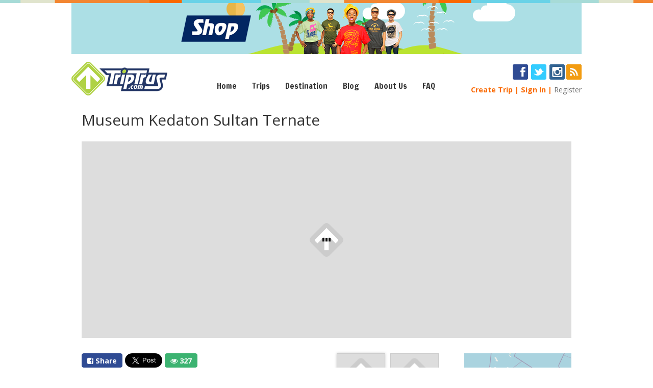

--- FILE ---
content_type: text/html; charset=UTF-8
request_url: https://www.triptrus.com/destination/2282/
body_size: 6379
content:
<!DOCTYPE html>
<html>
<head prefix="og: http://ogp.me/ns# fb: http://ogp.me/ns/fb# article: http://ogp.me/ns/article#">
<title>Museum Kedaton Sultan Ternate</title>
<base href="https://www.triptrus.com/" />
<meta http-equiv="content-type" content="text/html; charset=utf-8" />
<meta property="fb:app_id" content="216892565037853" />
<meta property="og:type" content="article" />
<meta property="og:title" content="Museum Kedaton Sultan Ternate" />
<meta property="og:site_name" content="TripTrus" />
<meta property="og:image" content="http://picture.triptrus.com/image/2017/10/museum-kedaton-sultan-ternate.jpeg" />
<meta property="og:description" content="Museum ini berbentuk segi delapan dibangun tahun 1813 oleh seorang arsitektur asal Cina. Berlokasi di..." />
<meta property="twitter:card" content="product" />
<meta property="twitter:site" content="@triptrus" />
<meta property="twitter:creator" content="@triptrus" />
<meta property="og:url" content="https://www.triptrus.com/destination/2282/" />
<meta name="description" content="Museum ini berbentuk segi delapan dibangun tahun 1813 oleh seorang arsitektur asal Cina. Berlokasi di bukit Limau dengan bentuk menyerupai seekor" />
<meta name="keywords" content="Museum Kedaton Sultan Ternate,Ternate,Maluku Utara" />
<meta name="viewport" content="width=1000"></meta>
<meta name="google-translate-customization" content="c9078784ba3aa317-e3205baaff91b1a7-g3292c93b66d7a478-10"></meta>
<link rel="shortcut icon" href="favicon.ico" />
<link rel="alternate" type="application/rss+xml"  href="//www.triptrus.com/rss" title="TripTrus RSS Feed - Trips">
<link rel="stylesheet" href="//static.triptrus.com/js/monas-1.3/css/UI.min.css" type="text/css" />
<link rel="stylesheet" href="//static.triptrus.com/view/style/tc.min-1.3.css?v=2" type="text/css" />
<!--<link rel="stylesheet" href="//static.triptrus.com/view/style/tc-dev.min.css" type="text/css" />-->
<script type="text/javascript" src="//ajax.googleapis.com/ajax/libs/mootools/1.4.5/mootools-yui-compressed.js"></script>
<script type="text/javascript" src="//static.triptrus.com/js/mootools/mootools-more-1.4.0.1-yc.js"></script>
<script type="text/javascript" src="//static.triptrus.com/js/ShapeHover.js"></script>
<script async src="https://pagead2.googlesyndication.com/pagead/js/adsbygoogle.js?client=ca-pub-3702085877429819" crossorigin="anonymous"></script><link href='//fonts.googleapis.com/css?family=Open+Sans:400,700' rel='stylesheet' type='text/css'>
<link href='//fonts.googleapis.com/css?family=Raleway:400,700' rel='stylesheet' type='text/css'>
<link href='//fonts.googleapis.com/css?family=Francois+One' rel='stylesheet' type='text/css'>
<link href='//fonts.googleapis.com/css?family=PT+Sans+Narrow' rel='stylesheet' type='text/css'>
<style>
.ui-slideshow-navigation a, .ui-slideshow-navigation a:link, .ui-slideshow-navigation a:visited, .ui-slideshow-navigation a:active{padding:0;}
.adhorizon{width: 980px !important;height: 200px !important;}
</style></head>
<body>
<!--[if lt IE 9]>
<div class="old-ie">
You are using an old version of Internet Explorer.
For better and safer browsing experience please <a href="http://www.microsoft.com/IE9">upgrade IE</a>
or install <a href="http://google.com/chrome">Google Chrome browser</a>.
</div>
<![endif]--><!--[if gte IE 9]><!-->
<div class="bgstrip"></div>
<div class="container">
<!--header-->
<a href="http://shop.triptrus.com" class="without-border" style="border:0" target="_blank"><img src="//static.triptrus.com/view/image/shop-triptrus-3.png" alt="shop-triptrus" title="shop.triptrus.com" style="padding-bottom:10px;" /></a>
<div class="row hidden-phone">
<div class="col4">
<a href="/" class="without-border" style="border:0;"><img class="triptrus-logo" src="//static.triptrus.com/view/image/triptrus.png" alt="Triptrus.com" style="padding-bottom:20px" /></a>
</div>
<div class="col8 menubar" style="margin-top:20px">
<ul class="menubar">
<li><a href="/">Home</a></li>
<li><a href="/trip" data-popup>Trips</a>
<ul>
<li><a href="/trip">Upcoming Trips</a></li>
<li><a href="/trip/browse?type=past">Past Trips</a></li>
<li><a href="/search/operator">Trip Operator</a></li>
</ul>
</li>
<li><a href="/destination">Destination</a></li>
<li><a href="/news" data-popup>Blog</a>
<ul>
<li><a href="/news">Blog</a></li>
<li><a href="/event">Events</a></li>
</ul>
</li>
<li><a href="/about" data-popup>About&#160;Us</a>
<ul>
<li><a href="/join-our-team">Join Our Team</a></li>
<li><a href="/investor-relations">Investor Relations</a></li>
<li><a href="/contact">Contact Us</a></li>
<li><a href="/disclaimer">Disclaimer</a></li>
</ul>
</li>
<li><a  href="/faq" data-popup>FAQ</a>
<ul style="z-index:1001;">
<li><a href="/faq/joining-trips">Joining Trips</a></li>
<li><a href="/faq/creating-trips">Creating Trips</a></li>
<li><a href="/faq/trip-grades">Trip Grades</a></li>
<li><a href="/faq/trusted-operator">Trusted Operator</a></li>
</ul>
</li>
</ul>
</div>
<div class="col4">
<div style="margin:5px -20px 0 0;text-align:right">
<a href="http://www.facebook.com/TripTrus" class="without-border"><img src="//static.triptrus.com/view/image/fb-follow.gif" title="Follow us on Facebook" alt="Facebook" /></a>&#160;
<a href="https://twitter.com/TripTrus" class="without-border"><img src="//static.triptrus.com/view/image/twitter-follow.gif" title="Follow us on Twitter" alt="Twitter" /></a>&#160;
<a href="https://instagram.com/triptrus/" class="without-border"><img src="//static.triptrus.com/view/image/instagram.gif" title="Follow us on Instagram" alt="Instagram" /></a>
<a href="/rss" class="without-border"><img src="//static.triptrus.com/view/image/rss.gif" title="RSS Feed" alt="RSS" /></a>
</div>
<ul class="header-menu" style="font-size:1.1em;margin-top:0 !important">
<li><a href="/trip/create">Create&#160;Trip</a></li>
<li><a href="/auth/login?r=%2Fdestination%2F2282%2F" data-toggle="modal" data-target="login">Sign&#160;In</a></li>            <li class="weight-normal"><a href="/register" class="color-grey" style="font-weight:normal">Register</a></li>
</ul>
</div>
</div>		<!--content-->
<div class="row">
<div class="col16">
</div>
</div>
<div class="row">
<div class="col16">
<h1 class="padding20bottom" style="font-weight:400">Museum Kedaton Sultan Ternate</h1>
<div class="ui-slideshow" data-ui-slideshow="thumbnail-container:thumb-container;thumbnail:{width:95,height:85};id:slidetrip;fx:1;fx-duration:1500" style="width:960px;height:385px;border:0">
<ul>
<li data-ui-imagecrop="image://picture.triptrus.com/image/2017/10/museum-kedaton-sultan-ternate.jpeg;width:100;height:90"><div style="visibility:hidden">Image courtesy of https://id.wikipedia.org</div></li><li data-ui-imagecrop="image://picture.triptrus.com/image/2017/10/museum-kedaton-sultan-ternate-1.jpeg;width:100;height:90"><div style="visibility:hidden">Image courtesy of http://yukwisatadora.blogspot.co.id</div></li>				</ul>
</div>
<div class="row margin30top">
<div class="col8">
<div class="margin20bottom" style="position:relative;display:block;overflow:hidden;max-height:30px;">
<script type="text/javascript" src="//static.triptrus.com/js/counter.min.js"></script><div id="share-containerx"><span class="share-item2"><a href="https://www.facebook.com/dialog/feed?app_id=216892565037853&link=https%3A%2F%2Fwww.triptrus.com%2Fdestination%2F2282%2Fmuseum-kedaton-sultan-ternate&name=Museum+Kedaton+Sultan+Ternate&caption=Ternate%2C+Maluku+Utara&picture=http%3A%2F%2Fpicture.triptrus.com%2Fimage%2F2017%2F10%2Fmuseum-kedaton-sultan-ternate.jpeg&description=Museum+ini+berbentuk+segi+delapan+dibangun+tahun+1813+oleh+seorang+arsitektur+asal+Cina.+Berlokasi+di+bukit+Limau+dengan+bentuk+menyerupai...&redirect_uri=https%3A%2F%2Fwww.triptrus.com%2Fdestination%2F2282%2Fmuseum-kedaton-sultan-ternate" title="Share to facebook" class="without-border"><button type="button" class="sharefb3"><i class="icon-facebook-sign"></i>&#160;Share</button></a></span>&#160;<span class="share-item2"><a href="https://twitter.com/share" class="twitter-share-button" data-url="https://www.triptrus.com/destination/2282/museum-kedaton-sultan-ternate" data-text="" data-via="TripTrus" data-hashtags="1Traveler1Book" data-size="large">Tweet</a></span>
<script>!function(d,s,id){var js,fjs=d.getElementsByTagName(s)[0],p=/^http:/.test(d.location)?"http":"https";if(!d.getElementById(id)){js=d.createElement(s);js.id=id;js.src=p+"://platform.twitter.com/widgets.js";fjs.parentNode.insertBefore(js,fjs);}}(document, "script", "twitter-wjs");</script>&#160;<span class="share-item2 tc_counter" data-tc_counter="url://www.triptrus.com/destination/2282/"><button class="view" title="{regular_hit} views"><i class="icon-eye-open"></i> {regular_hit}</button></span></div>					</div>
<div class="margin20bottom"></div>
Museum ini berbentuk segi delapan dibangun tahun 1813 oleh seorang arsitektur asal Cina. Berlokasi di bukit Limau dengan bentuk menyerupai seekor singa yang sedang duduk bertopang dengan kedua kaki depannya menghadap ke laut dan dilatarbelakangi Gunung Gamalama. Dari sinilah sejarah pemerintahan Kesultanan Ternate yang pertama dimulai hingga mencapai kejayaannya lalu kemudian direnggut oleh bangsa kolonial.<br />
<br />
Di antara koleksi berbagai peninggalan bangsa Eropa, museum ini juga memiliki sebuah mahkota yang unik dan sakral yang tidak dimiliki istana lainnya di Indonesia, bahkan di dunia. Itu karena mahkota ini memiliki rambut yang dapat tumbuh layaknya manusia sehingga menjadi satu kewajiban untuk melakukan upacara ritual istampa atau pemotongan rambut mahkota setiap satu tahun sekali setiap hari raya Idul Adha. Mahkota ini diperkirakan telah berumur 500 tahun sejak sultan yang pertama berkuasa.				</div>
<div class="col4" style="position:relative">
<div id="thumb-container"></div>
</div>
<div class="col4">
<div id="map" class="map" style="width:100%;height:150px;margin-bottom:5px"></div>
<span class="pull-right"><a href="http://www.openstreetmap.org/?mlat=0.8005161&amp;mlon=127.384041#map=9/0.8005161/127.384041" target="_blank">View Larger Map &#160;<i class="icon-external-link"></i></a></span>
<br style="clear:right" />
<script type="text/javascript">
window.addEvent('domready', function(){
var iconFeature = new ol.Feature({
geometry: new ol.geom.Point(ol.proj.transform(
[127.384041, 0.8005161], "EPSG:4326", "EPSG:3857")),
name: 'Museum Kedaton Sultan Ternate'			    });
var iconStyle = new ol.style.Style({
image: new ol.style.Icon(/** @type {olx.style.IconOptions} */ ({
anchor: [0.5, 20],
anchorXUnits: "fraction",
anchorYUnits: "pixels",
opacity: 1,
src: "//static.triptrus.com/view/image/map-marker.png"
}))
});
iconFeature.setStyle(iconStyle);
var vectorSource = new ol.source.Vector({
features: [iconFeature]
});
var vectorLayer = new ol.layer.Vector({
source: vectorSource
});
var osmSource = new ol.source.OSM();
var osmLayer = new ol.layer.Tile({source: osmSource});
var map = new ol.Map({
layers: [osmLayer, vectorLayer],
target: document.getElementById("map"),
view: new ol.View({
//center: [0, 0],
center: ol.proj.transform(
[127.384041, 0.8005161], "EPSG:4326", "EPSG:3857"),
zoom: 5
})
});
});
</script>
<div class="font12 margin20top">
Rating <div class="color-orange font16" style="margin-top:5px"><i class="icon-star-empty"></i><i class="icon-star-empty"></i><i class="icon-star-empty"></i><i class="icon-star-empty"></i><i class="icon-star-empty"></i></div>
</div>
<!--<div class="font12 margin20top">
Rating <script type="text/javascript" src="//static.triptrus.com/js/rate.min.js"></script><div id="share-containerx"><span class="share-item2"><div class="s-rate"><span class="tc_rate" data-tc_rate="url://www.triptrus.com/destination/2282"></span></div></span></div>					</div><br style="clear:left" />
<div class="margin10top"><i class="icon-comments"></i>&#160;<a href="https://www.triptrus.com/destination/2282/#comment">Write Comment</a></div>-->
</div>
</div>
<div class="row margin20top">
<div class="col16 textcenter">
</div>
</div>
<div class="row" style="margin-top:50px">
<div class="col16"><a name="comment"></a>
<button class="ui-button ui-button-rounded ui-button-warning ui-button-small pull-right " data-toggle="modal" data-target="modal" data-href="/ratingnreview/new/destination/2282"><span>Write Review</span></button>
<h2 class="color-orange margin20bottom">Reviews</h2>
<div id="reviews">
<div class="alert alert-info clearfix"><i class="icon-info-sign"></i><div><h2>Info</h2>No one has reviewed this destination yet. <a href="/ratingnreview/new/destination/2282" data-submit="ajax" data-toggle="modal" data-target="modal">Be the first!</a>.</div></div>					</div>
<!--<script type="text/javascript">
new Asset.javascript('js/comment.js');
</script>
<div class="tc_comments" data-tc_comments="url:https://www.triptrus.com/destination/2282"></div>-->
</div>
</div>
<div class="row" style="margin-top:50px">
<div class="col16">
<h2 class="color-orange margin20bottom">Nearest Destination</h2>
<div class="row margin30bottom">
<div class="col4">
<a href="/destination/1737/kedaton-sultan-ternate">
<div class="ui-imagecrop" data-ui-imagecrop="image://picture.triptrus.com/image/2014/06/kedaton-sultan-ternate.jpeg;" style="width:210px;height:125px"><h4 style="visibility:hidden">Kedaton Sultan Ternate</h4></div>
</a>
<!--<h3 class="font14 margin10tb" style="word-wrap:break-word;overflow:hidden">
</h3>-->
</div>
<div class="col4">
<a href="/destination/1738/mahkota-sultan-ternate">
<div class="ui-imagecrop" data-ui-imagecrop="image://picture.triptrus.com/image/2014/06/mahkota-sultan-ternate.jpeg;" style="width:210px;height:125px"><h4 style="visibility:hidden">Mahkota Sultan Ternate</h4></div>
</a>
<!--<h3 class="font14 margin10tb" style="word-wrap:break-word;overflow:hidden">
</h3>-->
</div>
<div class="col4">
<a href="/destination/1739/masjid-sultan-ternate">
<div class="ui-imagecrop" data-ui-imagecrop="image://picture.triptrus.com/image/2014/06/masjid-sultan-ternate.jpeg;" style="width:210px;height:125px"><h4 style="visibility:hidden">Masjid Sultan Ternate</h4></div>
</a>
<!--<h3 class="font14 margin10tb" style="word-wrap:break-word;overflow:hidden">
</h3>-->
</div>
<div class="col4">
<a href="/destination/2621/masjid-raya-al-munawwar-ternate">
<div class="ui-imagecrop" data-ui-imagecrop="image://picture.triptrus.com/image/2019/02/masjid-raya-al-munawwar-ternate.jpeg;" style="width:210px;height:125px"><h4 style="visibility:hidden">Masjid Raya Al Munawwar Ternate</h4></div>
</a>
<!--<h3 class="font14 margin10tb" style="word-wrap:break-word;overflow:hidden">
</h3>-->
</div></div>
</div>
</div>
<div class="row" style="margin-top:50px">
<div class="col16">
<a name="destination-trip" id="destination-trip"></a>
<div class="row">
<div class="col5">
<h1 class="color-orange" style="float:left">Trips</h1>
</div>
<div class="col7"><br />
<span class="color-grey font12">
</span>
</div>
<div class="col4">
<a href="/trip/create"><button class="ui-button ui-button-warning button-rounded" style="float:right;">
<span>Create Trip</span>
</button></a>
</div>
</div>
<hr class="color-darkkhaki" style="clear:both;padding-top:5px" />
<br/>
<div class="row">
<div class="col16" id="upcoming_trips">
<div class="alert alert-info">
<i class="icon-info-sign"></i><div><h1>Info</h1><h4>No upcoming trip to Museum Kedaton Sultan Ternate at this time</h4></div>
</div>	</div>
</div>
<div class="row">
<div class="col16 textright">
<a href="/trip/browse" class="without-border"><button class="ui-button ui-button-warning button-rounded">
<span>Browse Trip</span>
</button></a>
</div>
</div>
</div>
</div>
</div>
</div>
</div>	<div class="container footer">
<!--footer-->
<div class="break4" style="margin-bottom:58px;"></div>
<div class="row" style="min-height:100px">
<div class="col4" style="text-align:right">
<img src="//static.triptrus.com/view/image/triptrus1.png" alt="Triptrus.com" />
</div>
<div class="col8">
<!-- Trustmark idEA Start -->
<!--		
<div style="float:right">
<script type="text/javascript" src="https://idea.or.id/assets/js/trustmark_badge.js"></script><link rel="stylesheet" href="https://idea.or.id/assets/css/trustmark_badge.css" /><input type="hidden" id="hid_trustmark_code" value="kq2RFj34Zs2H7wXhzhfgtbl2"/><input type="hidden" id="hid_base_url" value="https://idea.or.id/" /><input type="hidden" id="hid_alt" value="no"/><div id="idEA_trustmark"><div id="idEA_trustmark_wrapper"><img id="idEA_trustmark_image" width="105px" /><div id="idEA_trustmark_verified">Verifikasi Hingga</div><div id="idEA_trustmark_until"></div></div></div>
</div>
-->
<!-- Trustmark idEA End -->
<ul class="footer-menu">
<li><a href="/">Home</a></li>
<li><a href="/affiliate">Widget</a></li>
<li><a href="/api">API</a></li>
<li><a href="/p/terms">Terms of Service</a></li>
</ul>
<div style="line-height:25px;">&copy; 2026 triptrus.com. All rights reserved</div>
</div>
<div class="col4" style="text-align:right">
<a href="http://www.facebook.com/TripTrus" class="without-border"><img src="//static.triptrus.com/view/image/fb-follow.gif" title="Follow us on Facebook" alt="Facebook" /></a>&#160;
<a href="https://twitter.com/TripTrus" class="without-border"><img src="//static.triptrus.com/view/image/twitter-follow.gif" title="Follow us on Twitter" alt="Twitter" /></a>&#160;
<a href="https://instagram.com/triptrus/" class="without-border"><img src="//static.triptrus.com/view/image/instagram.gif" title="Follow us on Instagram" alt="Instagram" /></a>
<a href="/rss" class="without-border"><img src="//static.triptrus.com/view/image/rss.gif" title="RSS Feed" alt="RSS" /></a>
</div>
</div>
</div>
<div>
<div class="ui-modal modal-signin hide" data-ui-modal="id:login">
<div class="ui-modal-header">
<a href="#" data-dismiss="modal" class="ui-modal-close pull-right">&times;</a><h1>Sign In</h1>
</div>
<div class="ui-modal-body"><p></p></div>
<div class="ui-modal-footer">
<div align="center">Don't have an account? <a href="/registration">Sign up here</a></div>
</div>
</div>
<div class="ui-modal hide" data-ui-modal="id:modal" id="modal">
</div>
<div class="ui-modal hide" data-ui-modal="id:dialog">
<div class="ui-modal-header">
<a href="#" data-dismiss="modal" class="ui-modal-close pull-right">&times;</a><h1>...</h1>
</div>
<div class="ui-modal-body" id="dialog"><p></p></div>
<div class="ui-modal-footer">
<button class="ui-button ui-button-rounded" type="button" data-dismiss="modal"><span>Close</span></button>
</div>
</div>	<script type="text/javascript" src="//cdnjs.cloudflare.com/ajax/libs/jStorage/0.3.0/jstorage.min.js"></script>
<script type="text/javascript" src="//cdnjs.cloudflare.com/ajax/libs/mustache.js/0.7.2/mustache.min.js"></script>
<script type="text/javascript" src="//static.triptrus.com/js/tc.min.js"></script>
<script type="text/javascript" src="//static.triptrus.com/js/monas-1.3/js/UI.min.js"></script>
<script type="text/javascript">
window.addEvent('domready', function(){
var submit = function(event, target){
var form = target.form,
data_submit = target.getProperty('data-submit'),
target_elm = document.getElement(target.getProperty('data-target'));
if(form && target.get('type') == 'submit'){
var success = function(text,xml){
//find message
//kalo modifier di set global, match submatch gak keluar
var match = text.match(/<message>(.*?)<\/message>/mi);
if(match){
var message = match[1];
//BUG: kepanggil berulang2 sebanyak submit
new Fx.Scroll(window,{
offset:{
//x: -100,
y: -50
},
onComplete: function(){
new UI.Notification(null, {
position:'topcenter',
duration:3000,
message: message,
container:form.getParent()
}).show();
}
}).toElement(form);
}else if(target_elm){
new Element('span',{
html: text
}).getFirst().inject(target_elm.empty()).UIRender();
new Fx.Scroll(window,{
offset:{
//x: -100,
y: -50
}
}).toElement(target_elm);
}
var uibutton = target.retrieve('ui-button');
if(uibutton){
uibutton.endProgress();
}
}
if(data_submit == 'iframe'){
event.preventDefault();
if(form.UIValidate){
if(form.UIValidate()){
var uibutton = target.retrieve('ui-button');
if(uibutton){
uibutton.beginProgress('Please wait...');
}
tc.upload.submit(form, {
success: success
});
}
}else{
var uibutton = target.retrieve('ui-button');
if(uibutton){
uibutton.beginProgress('Please wait...');
}
tc.upload.submit(form, {
success: success
});
}
return;
}else if(data_submit == 'ajax'){
event.preventDefault();
form.set('send',{
evalScripts:true,
onSuccess: success
});
if(form.UIValidate){
if(form.UIValidate()){
var uibutton = target.retrieve('ui-button');
if(uibutton){
uibutton.beginProgress('Please wait...');
}
form.send();
}
}else{
var uibutton = target.retrieve('ui-button');
if(uibutton){
uibutton.beginProgress('Please wait...');
}
form.send();
}
return;
}
return;
}
if(target_elm){
var url = target.getProperty('href') || target.getProperty('data-href') || target.get('value') || false;
if(url){
var f = function(){
new Request.HTML({
url: url,
onSuccess: function(tree, elms, html, js){
new Element('span',{
html: html
}).getFirst().inject(target_elm.empty()).UIRender();
var uibutton = target.retrieve('ui-button');
if(uibutton){
uibutton.endProgress();
}
target_elm.removeClass('loading');
new Fx.Scroll(window,{
offset:{
//x: -100,
y: -50
}
}).toElement(target_elm);
},
onFailure: function(){
var uibutton = target.retrieve('ui-button');
if(uibutton){
uibutton.endProgress();
}
target_elm.removeClass('loading')
},
onTimeout: function(){
var uibutton = target.retrieve('ui-button');
if(uibutton){
uibutton.endProgress();
}
target_elm.removeClass('loading')
}
}).get();
}
var uibutton = target.retrieve('ui-button');
if(uibutton){
uibutton.beginProgress('Please wait...');
}
event.preventDefault();
target_elm.addClass('loading');
f.delay(500);
}
}
}
document.addEvent('change:relay([data-submit])', submit);
document.addEvent('click:relay([data-submit])', submit);
document.addEvent('click:relay([data-dismiss=alert])', function(event, target){
var alert = target.getParent('.alert');
if(alert){
alert.addClass('animated fadeOut')
.destroy.delay(600, alert);
}
event.preventDefault()
})
})
</script>
<script type="text/javascript">
var infolinks_pid = 2833004;
var infolinks_wsid = 0;
</script>
<script type="text/javascript" src="//resources.infolinks.com/js/infolinks_main.js"></script>
<script type="text/javascript" src="https://www.triptrus.com/js/jquery-1.11.2.min.js"></script>
<script type="text/javascript" src="https://www.triptrus.com/js/bootstrap.min.js"></script>
<script type="text/javascript" src="https://www.triptrus.com/js/ol.js"></script>
</div>
<div class="bgstrip"></div>
<!--<![endif]-->
<script async src="https://pagead2.googlesyndication.com/pagead/js/adsbygoogle.js?client=ca-pub-3702085877429819" crossorigin="anonymous"></script>
</body>
</html>

--- FILE ---
content_type: text/html; charset=utf-8
request_url: https://www.google.com/recaptcha/api2/aframe
body_size: 266
content:
<!DOCTYPE HTML><html><head><meta http-equiv="content-type" content="text/html; charset=UTF-8"></head><body><script nonce="O5-uRY0i3L2FecjA9ELM0g">/** Anti-fraud and anti-abuse applications only. See google.com/recaptcha */ try{var clients={'sodar':'https://pagead2.googlesyndication.com/pagead/sodar?'};window.addEventListener("message",function(a){try{if(a.source===window.parent){var b=JSON.parse(a.data);var c=clients[b['id']];if(c){var d=document.createElement('img');d.src=c+b['params']+'&rc='+(localStorage.getItem("rc::a")?sessionStorage.getItem("rc::b"):"");window.document.body.appendChild(d);sessionStorage.setItem("rc::e",parseInt(sessionStorage.getItem("rc::e")||0)+1);localStorage.setItem("rc::h",'1767602878304');}}}catch(b){}});window.parent.postMessage("_grecaptcha_ready", "*");}catch(b){}</script></body></html>

--- FILE ---
content_type: text/css; charset=utf-8
request_url: https://static.triptrus.com/js/monas-1.3/css/UI.min.css
body_size: 12086
content:
/*Monas;Mootools ui;@author Donna Iwan Setiawan;@version 1.3;@date Jul 16, 2013 12:51:49;@copyright (c) 2010-2013 Donna Iwan Setiawan*/
 @font-face{font-family:'FontAwesome';src:url("../font/fontawesome-webfont.eot?v=3.2.1");src:url("../font/fontawesome-webfont.eot?#iefix&v=3.2.1") format("embedded-opentype"),url("../font/fontawesome-webfont.woff?v=3.2.1") format("woff"),url("../font/fontawesome-webfont.ttf?v=3.2.1") format("truetype"),url("../font/fontawesome-webfont.svg#fontawesomeregular?v=3.2.1") format("svg");font-weight:normal;font-style:normal}[class^="icon-"],[class*=" icon-"]{font-family:FontAwesome;font-weight:normal;font-style:normal;text-decoration:inherit;-webkit-font-smoothing:antialiased;*margin-right:.3em}[class^="icon-"]:before,[class*=" icon-"]:before{text-decoration:inherit;display:inline-block;speak:none}.icon-large:before{vertical-align:-10%;font-size:1.3333333333333333em}a [class^="icon-"],a [class*=" icon-"]{display:inline}[class^="icon-"].icon-fixed-width,[class*=" icon-"].icon-fixed-width{display:inline-block;width:1.1428571428571428em;text-align:right;padding-right:.2857142857142857em}[class^="icon-"].icon-fixed-width.icon-large,[class*=" icon-"].icon-fixed-width.icon-large{width:1.4285714285714286em}.icons-ul{margin-left:2.142857142857143em;list-style-type:none}.icons-ul>li{position:relative}.icons-ul .icon-li{position:absolute;left:-2.14286em;width:2.142857142857143em;text-align:center;line-height:inherit}[class^="icon-"].hide,[class*=" icon-"].hide{display:none}.icon-muted{color:#eee}.icon-light{color:#fff}.icon-dark{color:#333}.icon-border{border:solid 1px #eee;padding:.2em .25em .15em;-webkit-border-radius:3px;-moz-border-radius:3px;border-radius:3px}.icon-2x{font-size:2em}.icon-2x.icon-border{border-width:2px;-webkit-border-radius:4px;-moz-border-radius:4px;border-radius:4px}.icon-3x{font-size:3em}.icon-3x.icon-border{border-width:3px;-webkit-border-radius:5px;-moz-border-radius:5px;border-radius:5px}.icon-4x{font-size:4em}.icon-4x.icon-border{border-width:4px;-webkit-border-radius:6px;-moz-border-radius:6px;border-radius:6px}.icon-5x{font-size:5em}.icon-5x.icon-border{border-width:5px;-webkit-border-radius:7px;-moz-border-radius:7px;border-radius:7px}.pull-right{float:right}.pull-left{float:left}[class^="icon-"].pull-left,[class*=" icon-"].pull-left{margin-right:.3em}[class^="icon-"].pull-right,[class*=" icon-"].pull-right{margin-left:.3em}[class^="icon-"],[class*=" icon-"]{display:inline;width:auto;height:auto;line-height:normal;vertical-align:baseline;background-image:none;background-position:0 0;background-repeat:repeat;margin-top:0}.icon-white,.nav-pills>.active>a>[class^="icon-"],.nav-pills>.active>a>[class*=" icon-"],.nav-list>.active>a>[class^="icon-"],.nav-list>.active>a>[class*=" icon-"],.navbar-inverse .nav>.active>a>[class^="icon-"],.navbar-inverse .nav>.active>a>[class*=" icon-"],.dropdown-menu>li>a:hover>[class^="icon-"],.dropdown-menu>li>a:hover>[class*=" icon-"],.dropdown-menu>.active>a>[class^="icon-"],.dropdown-menu>.active>a>[class*=" icon-"],.dropdown-submenu:hover>a>[class^="icon-"],.dropdown-submenu:hover>a>[class*=" icon-"]{background-image:none}.btn [class^="icon-"].icon-large,.nav [class^="icon-"].icon-large,.btn [class*=" icon-"].icon-large,.nav [class*=" icon-"].icon-large{line-height:.9em}.btn [class^="icon-"].icon-spin,.nav [class^="icon-"].icon-spin,.btn [class*=" icon-"].icon-spin,.nav [class*=" icon-"].icon-spin{display:inline-block}.nav-tabs [class^="icon-"],.nav-pills [class^="icon-"],.nav-tabs [class*=" icon-"],.nav-pills [class*=" icon-"],.nav-tabs [class^="icon-"].icon-large,.nav-pills [class^="icon-"].icon-large,.nav-tabs [class*=" icon-"].icon-large,.nav-pills [class*=" icon-"].icon-large{line-height:.9em}.btn [class^="icon-"].pull-left.icon-2x,.btn [class*=" icon-"].pull-left.icon-2x,.btn [class^="icon-"].pull-right.icon-2x,.btn [class*=" icon-"].pull-right.icon-2x{margin-top:.18em}
.btn [class^="icon-"].icon-spin.icon-large,.btn [class*=" icon-"].icon-spin.icon-large{line-height:.8em}.btn.btn-small [class^="icon-"].pull-left.icon-2x,.btn.btn-small [class*=" icon-"].pull-left.icon-2x,.btn.btn-small [class^="icon-"].pull-right.icon-2x,.btn.btn-small [class*=" icon-"].pull-right.icon-2x{margin-top:.25em}.btn.btn-large [class^="icon-"],.btn.btn-large [class*=" icon-"]{margin-top:0}.btn.btn-large [class^="icon-"].pull-left.icon-2x,.btn.btn-large [class*=" icon-"].pull-left.icon-2x,.btn.btn-large [class^="icon-"].pull-right.icon-2x,.btn.btn-large [class*=" icon-"].pull-right.icon-2x{margin-top:.05em}.btn.btn-large [class^="icon-"].pull-left.icon-2x,.btn.btn-large [class*=" icon-"].pull-left.icon-2x{margin-right:.2em}.btn.btn-large [class^="icon-"].pull-right.icon-2x,.btn.btn-large [class*=" icon-"].pull-right.icon-2x{margin-left:.2em}.nav-list [class^="icon-"],.nav-list [class*=" icon-"]{line-height:inherit}.icon-stack{position:relative;display:inline-block;width:2em;height:2em;line-height:2em;vertical-align:-35%}.icon-stack [class^="icon-"],.icon-stack [class*=" icon-"]{display:block;text-align:center;position:absolute;width:100%;height:100%;font-size:1em;line-height:inherit;*line-height:2em}.icon-stack .icon-stack-base{font-size:2em;*line-height:1em}.icon-spin{display:inline-block;-moz-animation:spin 2s infinite linear;-o-animation:spin 2s infinite linear;-webkit-animation:spin 2s infinite linear;animation:spin 2s infinite linear}a .icon-stack,a .icon-spin{display:inline-block;text-decoration:none}@-moz-keyframes spin{0%{-moz-transform:rotate(0deg)}100%{-moz-transform:rotate(359deg)}}@-webkit-keyframes spin{0%{-webkit-transform:rotate(0deg)}100%{-webkit-transform:rotate(359deg)}}@-o-keyframes spin{0%{-o-transform:rotate(0deg)}100%{-o-transform:rotate(359deg)}}@-ms-keyframes spin{0%{-ms-transform:rotate(0deg)}100%{-ms-transform:rotate(359deg)}}@keyframes spin{0%{transform:rotate(0deg)}100%{transform:rotate(359deg)}}.icon-rotate-90:before{-webkit-transform:rotate(90deg);-moz-transform:rotate(90deg);-ms-transform:rotate(90deg);-o-transform:rotate(90deg);transform:rotate(90deg);filter:progid:DXImageTransform.Microsoft.BasicImage(rotation=1)}.icon-rotate-180:before{-webkit-transform:rotate(180deg);-moz-transform:rotate(180deg);-ms-transform:rotate(180deg);-o-transform:rotate(180deg);transform:rotate(180deg);filter:progid:DXImageTransform.Microsoft.BasicImage(rotation=2)}.icon-rotate-270:before{-webkit-transform:rotate(270deg);-moz-transform:rotate(270deg);-ms-transform:rotate(270deg);-o-transform:rotate(270deg);transform:rotate(270deg);filter:progid:DXImageTransform.Microsoft.BasicImage(rotation=3)}.icon-flip-horizontal:before{-webkit-transform:scale(-1,1);-moz-transform:scale(-1,1);-ms-transform:scale(-1,1);-o-transform:scale(-1,1);transform:scale(-1,1)}.icon-flip-vertical:before{-webkit-transform:scale(1,-1);-moz-transform:scale(1,-1);-ms-transform:scale(1,-1);-o-transform:scale(1,-1);transform:scale(1,-1)}a .icon-rotate-90:before,a .icon-rotate-180:before,a .icon-rotate-270:before,a .icon-flip-horizontal:before,a .icon-flip-vertical:before{display:inline-block}.icon-glass:before{content:"\f000"}.icon-music:before{content:"\f001"}.icon-search:before{content:"\f002"}.icon-envelope-alt:before{content:"\f003"}.icon-heart:before{content:"\f004"}.icon-star:before{content:"\f005"}.icon-star-empty:before{content:"\f006"}.icon-user:before{content:"\f007"}.icon-film:before{content:"\f008"}.icon-th-large:before{content:"\f009"}.icon-th:before{content:"\f00a"}.icon-th-list:before{content:"\f00b"}.icon-ok:before{content:"\f00c"}.icon-remove:before{content:"\f00d"}.icon-zoom-in:before{content:"\f00e"}.icon-zoom-out:before{content:"\f010"}.icon-power-off:before,.icon-off:before{content:"\f011"}.icon-signal:before{content:"\f012"}.icon-gear:before,.icon-cog:before{content:"\f013"}.icon-trash:before{content:"\f014"}
.icon-home:before{content:"\f015"}.icon-file-alt:before{content:"\f016"}.icon-time:before{content:"\f017"}.icon-road:before{content:"\f018"}.icon-download-alt:before{content:"\f019"}.icon-download:before{content:"\f01a"}.icon-upload:before{content:"\f01b"}.icon-inbox:before{content:"\f01c"}.icon-play-circle:before{content:"\f01d"}.icon-rotate-right:before,.icon-repeat:before{content:"\f01e"}.icon-refresh:before{content:"\f021"}.icon-list-alt:before{content:"\f022"}.icon-lock:before{content:"\f023"}.icon-flag:before{content:"\f024"}.icon-headphones:before{content:"\f025"}.icon-volume-off:before{content:"\f026"}.icon-volume-down:before{content:"\f027"}.icon-volume-up:before{content:"\f028"}.icon-qrcode:before{content:"\f029"}.icon-barcode:before{content:"\f02a"}.icon-tag:before{content:"\f02b"}.icon-tags:before{content:"\f02c"}.icon-book:before{content:"\f02d"}.icon-bookmark:before{content:"\f02e"}.icon-print:before{content:"\f02f"}.icon-camera:before{content:"\f030"}.icon-font:before{content:"\f031"}.icon-bold:before{content:"\f032"}.icon-italic:before{content:"\f033"}.icon-text-height:before{content:"\f034"}.icon-text-width:before{content:"\f035"}.icon-align-left:before{content:"\f036"}.icon-align-center:before{content:"\f037"}.icon-align-right:before{content:"\f038"}.icon-align-justify:before{content:"\f039"}.icon-list:before{content:"\f03a"}.icon-indent-left:before{content:"\f03b"}.icon-indent-right:before{content:"\f03c"}.icon-facetime-video:before{content:"\f03d"}.icon-picture:before{content:"\f03e"}.icon-pencil:before{content:"\f040"}.icon-map-marker:before{content:"\f041"}.icon-adjust:before{content:"\f042"}.icon-tint:before{content:"\f043"}.icon-edit:before{content:"\f044"}.icon-share:before{content:"\f045"}.icon-check:before{content:"\f046"}.icon-move:before{content:"\f047"}.icon-step-backward:before{content:"\f048"}.icon-fast-backward:before{content:"\f049"}.icon-backward:before{content:"\f04a"}.icon-play:before{content:"\f04b"}.icon-pause:before{content:"\f04c"}.icon-stop:before{content:"\f04d"}.icon-forward:before{content:"\f04e"}.icon-fast-forward:before{content:"\f050"}.icon-step-forward:before{content:"\f051"}.icon-eject:before{content:"\f052"}.icon-chevron-left:before{content:"\f053"}.icon-chevron-right:before{content:"\f054"}.icon-plus-sign:before{content:"\f055"}.icon-minus-sign:before{content:"\f056"}.icon-remove-sign:before{content:"\f057"}.icon-ok-sign:before{content:"\f058"}.icon-question-sign:before{content:"\f059"}.icon-info-sign:before{content:"\f05a"}.icon-screenshot:before{content:"\f05b"}.icon-remove-circle:before{content:"\f05c"}.icon-ok-circle:before{content:"\f05d"}.icon-ban-circle:before{content:"\f05e"}.icon-arrow-left:before{content:"\f060"}.icon-arrow-right:before{content:"\f061"}.icon-arrow-up:before{content:"\f062"}.icon-arrow-down:before{content:"\f063"}
.icon-mail-forward:before,.icon-share-alt:before{content:"\f064"}.icon-resize-full:before{content:"\f065"}.icon-resize-small:before{content:"\f066"}.icon-plus:before{content:"\f067"}.icon-minus:before{content:"\f068"}.icon-asterisk:before{content:"\f069"}.icon-exclamation-sign:before{content:"\f06a"}.icon-gift:before{content:"\f06b"}.icon-leaf:before{content:"\f06c"}.icon-fire:before{content:"\f06d"}.icon-eye-open:before{content:"\f06e"}.icon-eye-close:before{content:"\f070"}.icon-warning-sign:before{content:"\f071"}.icon-plane:before{content:"\f072"}.icon-calendar:before{content:"\f073"}.icon-random:before{content:"\f074"}.icon-comment:before{content:"\f075"}.icon-magnet:before{content:"\f076"}.icon-chevron-up:before{content:"\f077"}.icon-chevron-down:before{content:"\f078"}.icon-retweet:before{content:"\f079"}.icon-shopping-cart:before{content:"\f07a"}.icon-folder-close:before{content:"\f07b"}.icon-folder-open:before{content:"\f07c"}.icon-resize-vertical:before{content:"\f07d"}.icon-resize-horizontal:before{content:"\f07e"}.icon-bar-chart:before{content:"\f080"}.icon-twitter-sign:before{content:"\f081"}.icon-facebook-sign:before{content:"\f082"}.icon-camera-retro:before{content:"\f083"}.icon-key:before{content:"\f084"}.icon-gears:before,.icon-cogs:before{content:"\f085"}.icon-comments:before{content:"\f086"}.icon-thumbs-up-alt:before{content:"\f087"}.icon-thumbs-down-alt:before{content:"\f088"}.icon-star-half:before{content:"\f089"}.icon-heart-empty:before{content:"\f08a"}.icon-signout:before{content:"\f08b"}.icon-linkedin-sign:before{content:"\f08c"}.icon-pushpin:before{content:"\f08d"}.icon-external-link:before{content:"\f08e"}.icon-signin:before{content:"\f090"}.icon-trophy:before{content:"\f091"}.icon-github-sign:before{content:"\f092"}.icon-upload-alt:before{content:"\f093"}.icon-lemon:before{content:"\f094"}.icon-phone:before{content:"\f095"}.icon-unchecked:before,.icon-check-empty:before{content:"\f096"}.icon-bookmark-empty:before{content:"\f097"}.icon-phone-sign:before{content:"\f098"}.icon-twitter:before{content:"\f099"}.icon-facebook:before{content:"\f09a"}.icon-github:before{content:"\f09b"}.icon-unlock:before{content:"\f09c"}.icon-credit-card:before{content:"\f09d"}.icon-rss:before{content:"\f09e"}.icon-hdd:before{content:"\f0a0"}.icon-bullhorn:before{content:"\f0a1"}.icon-bell:before{content:"\f0a2"}.icon-certificate:before{content:"\f0a3"}.icon-hand-right:before{content:"\f0a4"}.icon-hand-left:before{content:"\f0a5"}.icon-hand-up:before{content:"\f0a6"}.icon-hand-down:before{content:"\f0a7"}.icon-circle-arrow-left:before{content:"\f0a8"}.icon-circle-arrow-right:before{content:"\f0a9"}.icon-circle-arrow-up:before{content:"\f0aa"}.icon-circle-arrow-down:before{content:"\f0ab"}.icon-globe:before{content:"\f0ac"}.icon-wrench:before{content:"\f0ad"}.icon-tasks:before{content:"\f0ae"}.icon-filter:before{content:"\f0b0"}
.icon-briefcase:before{content:"\f0b1"}.icon-fullscreen:before{content:"\f0b2"}.icon-group:before{content:"\f0c0"}.icon-link:before{content:"\f0c1"}.icon-cloud:before{content:"\f0c2"}.icon-beaker:before{content:"\f0c3"}.icon-cut:before{content:"\f0c4"}.icon-copy:before{content:"\f0c5"}.icon-paperclip:before,.icon-paper-clip:before{content:"\f0c6"}.icon-save:before{content:"\f0c7"}.icon-sign-blank:before{content:"\f0c8"}.icon-reorder:before{content:"\f0c9"}.icon-list-ul:before{content:"\f0ca"}.icon-list-ol:before{content:"\f0cb"}.icon-strikethrough:before{content:"\f0cc"}.icon-underline:before{content:"\f0cd"}.icon-table:before{content:"\f0ce"}.icon-magic:before{content:"\f0d0"}.icon-truck:before{content:"\f0d1"}.icon-pinterest:before{content:"\f0d2"}.icon-pinterest-sign:before{content:"\f0d3"}.icon-google-plus-sign:before{content:"\f0d4"}.icon-google-plus:before{content:"\f0d5"}.icon-money:before{content:"\f0d6"}.icon-caret-down:before{content:"\f0d7"}.icon-caret-up:before{content:"\f0d8"}.icon-caret-left:before{content:"\f0d9"}.icon-caret-right:before{content:"\f0da"}.icon-columns:before{content:"\f0db"}.icon-sort:before{content:"\f0dc"}.icon-sort-down:before{content:"\f0dd"}.icon-sort-up:before{content:"\f0de"}.icon-envelope:before{content:"\f0e0"}.icon-linkedin:before{content:"\f0e1"}.icon-rotate-left:before,.icon-undo:before{content:"\f0e2"}.icon-legal:before{content:"\f0e3"}.icon-dashboard:before{content:"\f0e4"}.icon-comment-alt:before{content:"\f0e5"}.icon-comments-alt:before{content:"\f0e6"}.icon-bolt:before{content:"\f0e7"}.icon-sitemap:before{content:"\f0e8"}.icon-umbrella:before{content:"\f0e9"}.icon-paste:before{content:"\f0ea"}.icon-lightbulb:before{content:"\f0eb"}.icon-exchange:before{content:"\f0ec"}.icon-cloud-download:before{content:"\f0ed"}.icon-cloud-upload:before{content:"\f0ee"}.icon-user-md:before{content:"\f0f0"}.icon-stethoscope:before{content:"\f0f1"}.icon-suitcase:before{content:"\f0f2"}.icon-bell-alt:before{content:"\f0f3"}.icon-coffee:before{content:"\f0f4"}.icon-food:before{content:"\f0f5"}.icon-file-text-alt:before{content:"\f0f6"}.icon-building:before{content:"\f0f7"}.icon-hospital:before{content:"\f0f8"}.icon-ambulance:before{content:"\f0f9"}.icon-medkit:before{content:"\f0fa"}.icon-fighter-jet:before{content:"\f0fb"}.icon-beer:before{content:"\f0fc"}.icon-h-sign:before{content:"\f0fd"}.icon-plus-sign-alt:before{content:"\f0fe"}.icon-double-angle-left:before{content:"\f100"}.icon-double-angle-right:before{content:"\f101"}.icon-double-angle-up:before{content:"\f102"}.icon-double-angle-down:before{content:"\f103"}.icon-angle-left:before{content:"\f104"}.icon-angle-right:before{content:"\f105"}.icon-angle-up:before{content:"\f106"}.icon-angle-down:before{content:"\f107"}.icon-desktop:before{content:"\f108"}.icon-laptop:before{content:"\f109"}.icon-tablet:before{content:"\f10a"}
.icon-mobile-phone:before{content:"\f10b"}.icon-circle-blank:before{content:"\f10c"}.icon-quote-left:before{content:"\f10d"}.icon-quote-right:before{content:"\f10e"}.icon-spinner:before{content:"\f110"}.icon-circle:before{content:"\f111"}.icon-mail-reply:before,.icon-reply:before{content:"\f112"}.icon-github-alt:before{content:"\f113"}.icon-folder-close-alt:before{content:"\f114"}.icon-folder-open-alt:before{content:"\f115"}.icon-expand-alt:before{content:"\f116"}.icon-collapse-alt:before{content:"\f117"}.icon-smile:before{content:"\f118"}.icon-frown:before{content:"\f119"}.icon-meh:before{content:"\f11a"}.icon-gamepad:before{content:"\f11b"}.icon-keyboard:before{content:"\f11c"}.icon-flag-alt:before{content:"\f11d"}.icon-flag-checkered:before{content:"\f11e"}.icon-terminal:before{content:"\f120"}.icon-code:before{content:"\f121"}.icon-reply-all:before{content:"\f122"}.icon-mail-reply-all:before{content:"\f122"}.icon-star-half-full:before,.icon-star-half-empty:before{content:"\f123"}.icon-location-arrow:before{content:"\f124"}.icon-crop:before{content:"\f125"}.icon-code-fork:before{content:"\f126"}.icon-unlink:before{content:"\f127"}.icon-question:before{content:"\f128"}.icon-info:before{content:"\f129"}.icon-exclamation:before{content:"\f12a"}.icon-superscript:before{content:"\f12b"}.icon-subscript:before{content:"\f12c"}.icon-eraser:before{content:"\f12d"}.icon-puzzle-piece:before{content:"\f12e"}.icon-microphone:before{content:"\f130"}.icon-microphone-off:before{content:"\f131"}.icon-shield:before{content:"\f132"}.icon-calendar-empty:before{content:"\f133"}.icon-fire-extinguisher:before{content:"\f134"}.icon-rocket:before{content:"\f135"}.icon-maxcdn:before{content:"\f136"}.icon-chevron-sign-left:before{content:"\f137"}.icon-chevron-sign-right:before{content:"\f138"}.icon-chevron-sign-up:before{content:"\f139"}.icon-chevron-sign-down:before{content:"\f13a"}.icon-html5:before{content:"\f13b"}.icon-css3:before{content:"\f13c"}.icon-anchor:before{content:"\f13d"}.icon-unlock-alt:before{content:"\f13e"}.icon-bullseye:before{content:"\f140"}.icon-ellipsis-horizontal:before{content:"\f141"}.icon-ellipsis-vertical:before{content:"\f142"}.icon-rss-sign:before{content:"\f143"}.icon-play-sign:before{content:"\f144"}.icon-ticket:before{content:"\f145"}.icon-minus-sign-alt:before{content:"\f146"}.icon-check-minus:before{content:"\f147"}.icon-level-up:before{content:"\f148"}.icon-level-down:before{content:"\f149"}.icon-check-sign:before{content:"\f14a"}.icon-edit-sign:before{content:"\f14b"}.icon-external-link-sign:before{content:"\f14c"}.icon-share-sign:before{content:"\f14d"}.icon-compass:before{content:"\f14e"}.icon-collapse:before{content:"\f150"}.icon-collapse-top:before{content:"\f151"}.icon-expand:before{content:"\f152"}.icon-euro:before,.icon-eur:before{content:"\f153"}.icon-gbp:before{content:"\f154"}.icon-dollar:before,.icon-usd:before{content:"\f155"}
.icon-rupee:before,.icon-inr:before{content:"\f156"}.icon-yen:before,.icon-jpy:before{content:"\f157"}.icon-renminbi:before,.icon-cny:before{content:"\f158"}.icon-won:before,.icon-krw:before{content:"\f159"}.icon-bitcoin:before,.icon-btc:before{content:"\f15a"}.icon-file:before{content:"\f15b"}.icon-file-text:before{content:"\f15c"}.icon-sort-by-alphabet:before{content:"\f15d"}.icon-sort-by-alphabet-alt:before{content:"\f15e"}.icon-sort-by-attributes:before{content:"\f160"}.icon-sort-by-attributes-alt:before{content:"\f161"}.icon-sort-by-order:before{content:"\f162"}.icon-sort-by-order-alt:before{content:"\f163"}.icon-thumbs-up:before{content:"\f164"}.icon-thumbs-down:before{content:"\f165"}.icon-youtube-sign:before{content:"\f166"}.icon-youtube:before{content:"\f167"}.icon-xing:before{content:"\f168"}.icon-xing-sign:before{content:"\f169"}.icon-youtube-play:before{content:"\f16a"}.icon-dropbox:before{content:"\f16b"}.icon-stackexchange:before{content:"\f16c"}.icon-instagram:before{content:"\f16d"}.icon-flickr:before{content:"\f16e"}.icon-adn:before{content:"\f170"}.icon-bitbucket:before{content:"\f171"}.icon-bitbucket-sign:before{content:"\f172"}.icon-tumblr:before{content:"\f173"}.icon-tumblr-sign:before{content:"\f174"}.icon-long-arrow-down:before{content:"\f175"}.icon-long-arrow-up:before{content:"\f176"}.icon-long-arrow-left:before{content:"\f177"}.icon-long-arrow-right:before{content:"\f178"}.icon-apple:before{content:"\f179"}.icon-windows:before{content:"\f17a"}.icon-android:before{content:"\f17b"}.icon-linux:before{content:"\f17c"}.icon-dribbble:before{content:"\f17d"}.icon-skype:before{content:"\f17e"}.icon-foursquare:before{content:"\f180"}.icon-trello:before{content:"\f181"}.icon-female:before{content:"\f182"}.icon-male:before{content:"\f183"}.icon-gittip:before{content:"\f184"}.icon-sun:before{content:"\f185"}.icon-moon:before{content:"\f186"}.icon-archive:before{content:"\f187"}.icon-bug:before{content:"\f188"}.icon-vk:before{content:"\f189"}.icon-weibo:before{content:"\f18a"}.icon-renren:before{content:"\f18b"}.container{display:block;margin:0 auto;width:1000px;-webkit-box-sizing:border-box;-moz-box-sizing:border-box;box-sizing:border-box;position:relative}.container:after{clear:both}.container:after,.container:before{content:" ";display:table}.row [class^=col] .row [class^=col].firstcol,.row [class^=col] .row [class^=col]:first-of-type{margin-left:0}.row{*zoom:1;display:block;position:relative;width:auto;-webkit-box-sizing:border-box;-moz-box-sizing:border-box;box-sizing:border-box}.row .col1{float:left;position:relative;width:22.5px;margin-left:40px;-webkit-box-sizing:border-box;-moz-box-sizing:border-box;box-sizing:border-box}.row .col1.firstcol,.row .col1:first-of-type{margin-left:20px}.row .col2{float:left;position:relative;width:85px;margin-left:40px;-webkit-box-sizing:border-box;-moz-box-sizing:border-box;box-sizing:border-box}.row .col2.firstcol,.row .col2:first-of-type{margin-left:20px}.row .col3{float:left;position:relative;width:147.5px;margin-left:40px;-webkit-box-sizing:border-box;-moz-box-sizing:border-box;box-sizing:border-box}.row .col3.firstcol,.row .col3:first-of-type{margin-left:20px}.row .col4{float:left;position:relative;width:210px;margin-left:40px;-webkit-box-sizing:border-box;-moz-box-sizing:border-box;box-sizing:border-box}.row .col4.firstcol,.row .col4:first-of-type{margin-left:20px}.row .col5{float:left;position:relative;width:272.5px;margin-left:40px;-webkit-box-sizing:border-box;-moz-box-sizing:border-box;box-sizing:border-box}
.row .col5.firstcol,.row .col5:first-of-type{margin-left:20px}.row .col6{float:left;position:relative;width:335px;margin-left:40px;-webkit-box-sizing:border-box;-moz-box-sizing:border-box;box-sizing:border-box}.row .col6.firstcol,.row .col6:first-of-type{margin-left:20px}.row .col7{float:left;position:relative;width:397.5px;margin-left:40px;-webkit-box-sizing:border-box;-moz-box-sizing:border-box;box-sizing:border-box}.row .col7.firstcol,.row .col7:first-of-type{margin-left:20px}.row .col8{float:left;position:relative;width:460px;margin-left:40px;-webkit-box-sizing:border-box;-moz-box-sizing:border-box;box-sizing:border-box}.row .col8.firstcol,.row .col8:first-of-type{margin-left:20px}.row .col9{float:left;position:relative;width:522.5px;margin-left:40px;-webkit-box-sizing:border-box;-moz-box-sizing:border-box;box-sizing:border-box}.row .col9.firstcol,.row .col9:first-of-type{margin-left:20px}.row .col10{float:left;position:relative;width:585px;margin-left:40px;-webkit-box-sizing:border-box;-moz-box-sizing:border-box;box-sizing:border-box}.row .col10.firstcol,.row .col10:first-of-type{margin-left:20px}.row .col11{float:left;position:relative;width:647.5px;margin-left:40px;-webkit-box-sizing:border-box;-moz-box-sizing:border-box;box-sizing:border-box}.row .col11.firstcol,.row .col11:first-of-type{margin-left:20px}.row .col12{float:left;position:relative;width:710px;margin-left:40px;-webkit-box-sizing:border-box;-moz-box-sizing:border-box;box-sizing:border-box}.row .col12.firstcol,.row .col12:first-of-type{margin-left:20px}.row .col13{float:left;position:relative;width:772.5px;margin-left:40px;-webkit-box-sizing:border-box;-moz-box-sizing:border-box;box-sizing:border-box}.row .col13.firstcol,.row .col13:first-of-type{margin-left:20px}.row .col14{float:left;position:relative;width:835px;margin-left:40px;-webkit-box-sizing:border-box;-moz-box-sizing:border-box;box-sizing:border-box}.row .col14.firstcol,.row .col14:first-of-type{margin-left:20px}.row .col15{float:left;position:relative;width:897.5px;margin-left:40px;-webkit-box-sizing:border-box;-moz-box-sizing:border-box;box-sizing:border-box}.row .col15.firstcol,.row .col15:first-of-type{margin-left:20px}.row .col16{float:left;position:relative;width:960px;margin-left:40px;-webkit-box-sizing:border-box;-moz-box-sizing:border-box;box-sizing:border-box}.row .col16.firstcol,.row .col16:first-of-type{margin-left:20px}.row:after{clear:both}.row:after,.row:before{content:" ";display:table}.row .offset1{margin-left:102.5px}.row .offset1.firstcol,.row .offset1:first-child{margin-left:82.5px!important}.row .offset2{margin-left:165px}.row .offset2.firstcol,.row .offset2:first-child{margin-left:145px!important}.row .offset3{margin-left:227.5px}.row .offset3.firstcol,.row .offset3:first-child{margin-left:207.5px!important}.row .offset4{margin-left:290px}.row .offset4.firstcol,.row .offset4:first-child{margin-left:270px!important}.row .offset5{margin-left:352.5px}.row .offset5.firstcol,.row .offset5:first-child{margin-left:332.5px!important}.row .offset6{margin-left:415px}.row .offset6.firstcol,.row .offset6:first-child{margin-left:395px!important}.row .offset7{margin-left:477.5px}.row .offset7.firstcol,.row .offset7:first-child{margin-left:457.5px!important}.row .offset8{margin-left:540px}.row .offset8.firstcol,.row .offset8:first-child{margin-left:520px!important}.row .offset9{margin-left:602.5px}.row .offset9.firstcol,.row .offset9:first-child{margin-left:582.5px!important}.row .offset10{margin-left:665px}.row .offset10.firstcol,.row .offset10:first-child{margin-left:645px!important}.row .offset11{margin-left:727.5px}.row .offset11.firstcol,.row .offset11:first-child{margin-left:707.5px!important}.row .offset12{margin-left:790px}.row .offset12.firstcol,.row .offset12:first-child{margin-left:770px!important}.row .offset13{margin-left:852.5px}.row .offset13.firstcol,.row .offset13:first-child{margin-left:832.5px!important}.row .offset14{margin-left:915px}.row .offset14.firstcol,.row .offset14:first-child{margin-left:895px!important}.row .offset15{margin-left:977.5px}.row .offset15.firstcol,.row .offset15:first-child{margin-left:957.5px!important}.row .offset16{margin-left:1040px}.row .offset16.firstcol,.row .offset16:first-child{margin-left:1020px!important}.break1{margin-bottom:40px}.spacetop1{margin-top:40px}.spacebottom1{margin-bottom:40px}.minheight1{min-height:40px}.height1{height:40px}.break2{margin-bottom:80px}.spacetop2{margin-top:80px}.spacebottom2{margin-bottom:80px}.minheight2{min-height:80px}.height2{height:80px}.break3{margin-bottom:120px}.spacetop3{margin-top:120px}.spacebottom3{margin-bottom:120px}.minheight3{min-height:120px}.height3{height:120px}.break4{margin-bottom:160px}.spacetop4{margin-top:160px}.spacebottom4{margin-bottom:160px}.minheight4{min-height:160px}.height4{height:160px}.break5{margin-bottom:200px}.spacetop5{margin-top:200px}.spacebottom5{margin-bottom:200px}.minheight5{min-height:200px}.height5{height:200px}
.break6{margin-bottom:240px}.spacetop6{margin-top:240px}.spacebottom6{margin-bottom:240px}.minheight6{min-height:240px}.height6{height:240px}.break7{margin-bottom:280px}.spacetop7{margin-top:280px}.spacebottom7{margin-bottom:280px}.minheight7{min-height:280px}.height7{height:280px}.break8{margin-bottom:320px}.spacetop8{margin-top:320px}.spacebottom8{margin-bottom:320px}.minheight8{min-height:320px}.height8{height:320px}.break9{margin-bottom:360px}.spacetop9{margin-top:360px}.spacebottom9{margin-bottom:360px}.minheight9{min-height:360px}.height9{height:360px}.break10{margin-bottom:400px}.spacetop10{margin-top:400px}.spacebottom10{margin-bottom:400px}.minheight10{min-height:400px}.height10{height:400px}.visible-desktop,.hidden-phone,.hidden-desktop{display:block}.visible-tablet,.visible-phone,.hidden-tablet{display:none}article,aside,details,figcaption,figure,footer,header,hgroup,nav,section,summary{display:block}audio,canvas,video{display:inline-block}audio:not([controls]){display:none;height:0}[hidden]{display:none}html{font-family:sans-serif;-webkit-text-size-adjust:100%;-ms-text-size-adjust:100%}body{margin:0}a:focus{outline:thin dotted}a:active,a:hover{outline:0}h1{font-size:2em}abbr[title]{border-bottom:1px dotted}b,strong{font-weight:bold}dfn{font-style:italic}mark{background:#ff0;color:#000}code,kbd,pre,samp{font-family:monospace,serif;font-size:1em}pre{white-space:pre;white-space:pre-wrap;word-wrap:break-word}q{quotes:"\201C" "\201D" "\2018" "\2019"}small{font-size:80%}sub,sup{font-size:75%;line-height:0;position:relative;vertical-align:baseline}sup{top:-0.5em}sub{bottom:-0.25em}img{border:0}svg:not(:root){overflow:hidden}figure{margin:0}fieldset{border:1px solid #c0c0c0;margin:0 2px;padding:.35em .625em .75em}legend{border:0;padding:0}button,input,select,textarea{font-family:inherit;font-size:100%;margin:0}button,input{line-height:normal}button,html input[type="button"],input[type="reset"],input[type="submit"]{-webkit-appearance:button;cursor:pointer}button[disabled],input[disabled]{cursor:default}input[type="checkbox"],input[type="radio"]{box-sizing:border-box;padding:0}input[type="search"]{-webkit-appearance:textfield;-moz-box-sizing:content-box;-webkit-box-sizing:content-box;box-sizing:content-box}input[type="search"]::-webkit-search-cancel-button,input[type="search"]::-webkit-search-decoration{-webkit-appearance:none}button::-moz-focus-inner,input::-moz-focus-inner{border:0;padding:0}textarea{overflow:auto;vertical-align:top}table{border-collapse:collapse;border-spacing:0}html,body,div,pre{padding:0;margin:0}body{font-family:Arial,sans-serif;font-size:12px;overflow:auto;position:relative}html,body{height:100%}.bold{font-weight:bold}.block{display:block;height:auto}.none,.hide{display:none!important;height:0!important}.invisible{visibility:hidden}.pull-left{float:left}.pull-right{float:right}.inline{display:-moz-inline-stack;display:inline-block;*vertical-align:auto;zoom:1;*display:inline}*:focus{outline:0}.number{text-align:right}.number input{text-align:right}.placeholder{display:block;position:absolute;top:0;left:13px;height:30px;line-height:30px;font-weight:lighter;color:#ccc;white-space:nowrap;background:transparent;-webkit-box-sizing:border-box;-moz-box-sizing:border-box;box-sizing:border-box}.ui-textarea.focus,.ui-combobox.focus,[class*=-container].focus{border:1px solid #ff5b00;-webkit-box-shadow:0 0 2px #ff5b00;-moz-box-shadow:0 0 2px #ff5b00;box-shadow:0 0 2px #ff5b00}.ui-textarea.required,.ui-combobox.required,[class*=-container].required{background-color:#fff1f8;background-image:none}.ui-button.disabled,.ui-textarea.disabled,.ui-combobox.disabled,[class*=-container].disabled{background-color:#eee;background-image:none;color:#666}.ui-textarea.error,.ui-combobox.error,[class*=-container].error{border:1px solid red}.clearfix{*zoom:1}.clearfix:before,.clearfix:after{content:" ";display:table}.clearfix:after{clear:both}.ui-accordion .ui-accordion-header{margin:0;padding:5px;cursor:pointer;position:relative}.ui-accordion .ui-accordion-header [class^=icon-]{float:right}.ui-accordion .ui-accordion-header [class^=icon-]:last-child{display:none}.ui-accordion .ui-accordion-header.active [class^=icon-]:first-child{display:none}.ui-accordion .ui-accordion-header.active [class^=icon-]:last-child{display:-moz-inline-stack;display:inline-block;vertical-align:middle;*vertical-align:auto;zoom:1;*display:inline}.ui-accordion .ui-accordion-header.active{color:#333}.ui-accordion .ui-accordion-content{overflow:hidden}.ui-inputbox-container{display:-moz-inline-stack;display:inline-block;vertical-align:middle;*vertical-align:auto;zoom:1;*display:inline;text-decoration:none;position:relative;border:1px solid #ccc;background-color:white;white-space:nowrap;-webkit-box-sizing:border-box;-moz-box-sizing:border-box;box-sizing:border-box;vertical-align:middle}
.ui-inputbox-container button{height:100%;line-height:30px;padding:0;border:1px solid #ccc;margin:0;display:-moz-inline-stack;display:inline-block;vertical-align:middle;*vertical-align:auto;zoom:1;*display:inline;position:relative;border-radius:0;border-top:0;border-bottom:0}.ui-inputbox-container button:first-child{border-left:0}.ui-inputbox-container button:last-child{border-right:0}.ui-inputbox-container button [class^="icon-"]{margin:0}input.ui-inputbox{line-height:30px;height:30px;font-size:12px;padding:0 10px;margin:0;background:transparent;-webkit-box-sizing:border-box;-moz-box-sizing:border-box;box-sizing:border-box;border:0;outline:0}.ui-inputbox-button{position:absolute;top:0;right:0;background:#f3fbfc;background-image:-webkit-gradient(linear,50% 0,50% 100%,color-stop(0%,#f3fbfc),color-stop(100%,#caedf2));background-image:-webkit-linear-gradient(top,#f3fbfc,#caedf2);background-image:-moz-linear-gradient(top,#f3fbfc,#caedf2);background-image:-o-linear-gradient(top,#f3fbfc,#caedf2);background-image:linear-gradient(top,#f3fbfc,#caedf2);line-height:30px;width:30px;display:block;text-align:center;color:#8ab0c6}.ui-inputbox-button:hover{background-image:-webkit-gradient(linear,50% 100%,50% 0,color-stop(0%,#f3fbfc),color-stop(100%,#caedf2));background-image:-webkit-linear-gradient(bottom,#f3fbfc,#caedf2);background-image:-moz-linear-gradient(bottom,#f3fbfc,#caedf2);background-image:-o-linear-gradient(bottom,#f3fbfc,#caedf2);background-image:linear-gradient(bottom,#f3fbfc,#caedf2)}.ui-inputbox-menu{background-color:white;border:1px solid #bcbcbc;padding:5px 0;-webkit-border-radius:2px;-moz-border-radius:2px;-ms-border-radius:2px;-o-border-radius:2px;border-radius:2px;-webkit-box-sizing:border-box;-moz-box-sizing:border-box;box-sizing:border-box;-webkit-box-shadow:0 2px 5px #333;-moz-box-shadow:0 2px 5px #333;box-shadow:0 2px 5px #333;overflow:auto;max-height:300px}.ui-inputbox-menu ul{display:block;visibility:visible;list-style-type:none;padding:0;margin:0}.ui-inputbox-menuitem{display:block;text-decoration:none;padding:5px 10px;margin:0;white-space:nowrap;color:black}.ui-inputbox-menuitem-hover{background-color:#f3fbfc;color:#437182;text-shadow:1px 1px 1px white;cursor:pointer}.ui-button,.button,a.button{overflow:hidden;font-weight:bold;text-align:center;text-transform:uppercase;font-size:12px;border:1px solid #b7d6df;background-color:#f3fbfc;line-height:30px;padding:0 5px;color:#437182;background-image:-webkit-gradient(linear,50% 0,50% 100%,color-stop(0%,#f3fbfc),color-stop(100%,#caedf2));background-image:-webkit-linear-gradient(top,#f3fbfc,#caedf2);background-image:-moz-linear-gradient(top,#f3fbfc,#caedf2);background-image:-o-linear-gradient(top,#f3fbfc,#caedf2);background-image:linear-gradient(top,#f3fbfc,#caedf2);-webkit-box-shadow:0 1px 0 rgba(255,255,255,0.5) inset;-moz-box-shadow:0 1px 0 rgba(255,255,255,0.5) inset;box-shadow:0 1px 0 rgba(255,255,255,0.5) inset;text-shadow:0 1px 0 white;-webkit-box-sizing:border-box;-moz-box-sizing:border-box;box-sizing:border-box}.ui-button.disabled,.ui-button[disabled],.button.disabled,.button[disabled],a.button.disabled,a.button[disabled]{border:1px solid #aaa;color:#999}.ui-button.disabled:hover,.ui-button[disabled]:hover,.button.disabled:hover,.button[disabled]:hover,a.button.disabled:hover,a.button[disabled]:hover{background-image:none}.ui-button:hover,.button:hover,a.button:hover{background-image:-webkit-gradient(linear,50% 100%,50% 0,color-stop(0%,#f3fbfc),color-stop(100%,#caedf2));background-image:-webkit-linear-gradient(bottom,#f3fbfc,#caedf2);background-image:-moz-linear-gradient(bottom,#f3fbfc,#caedf2);background-image:-o-linear-gradient(bottom,#f3fbfc,#caedf2);background-image:linear-gradient(bottom,#f3fbfc,#caedf2)}.ui-button span:first-of-type,.ui-button [class^="icon-"],.ui-button [class*="icon-"],.button span:first-of-type,.button [class^="icon-"],.button [class*="icon-"],a.button span:first-of-type,a.button [class^="icon-"],a.button [class*="icon-"]{padding:0 10px;line-height:30px;display:-moz-inline-stack;display:inline-block;vertical-align:middle;*vertical-align:auto;zoom:1;*display:inline}.ui-button-primary,.button-primary,a.button-primary{background-image:-webkit-gradient(linear,50% 0,50% 100%,color-stop(0%,#f8ab51),color-stop(100%,#da7a09));background-image:-webkit-linear-gradient(top,#f8ab51,#da7a09);background-image:-moz-linear-gradient(top,#f8ab51,#da7a09);background-image:-o-linear-gradient(top,#f8ab51,#da7a09);background-image:linear-gradient(top,#f8ab51,#da7a09);text-transform:uppercase;color:white;text-shadow:0 -1px 0 #a95e07;border:1px solid #a95e07;-webkit-box-shadow:0 1px 0 rgba(255,255,255,0.6) inset,0 10px 0 #f8ab51 inset,0 -1px 0 #c26c08 inset;-moz-box-shadow:0 1px 0 rgba(255,255,255,0.6) inset,0 10px 0 #f8ab51 inset,0 -1px 0 #c26c08 inset;box-shadow:0 1px 0 rgba(255,255,255,0.6) inset,0 10px 0 #f8ab51 inset,0 -1px 0 #c26c08 inset;padding:0}
.ui-button-primary i[class^=icon-],.button-primary i[class^=icon-],a.button-primary i[class^=icon-]{background:rgba(165,62,3,0.4)}.ui-button-primary:hover,.button-primary:hover,a.button-primary:hover{background-image:-webkit-gradient(linear,50% 0,50% 100%,color-stop(0%,#f8ab51),color-stop(100%,#da7a09));background-image:-webkit-linear-gradient(top,#f8ab51,#da7a09);background-image:-moz-linear-gradient(top,#f8ab51,#da7a09);background-image:-o-linear-gradient(top,#f8ab51,#da7a09);background-image:linear-gradient(top,#f8ab51,#da7a09)}.ui-button-info,.button-info,a.button-info{border:1px solid #31b0d5;background-color:#5bc0de;color:white;background-image:-webkit-gradient(linear,50% 0,50% 100%,color-stop(0%,#5bc0de),color-stop(100%,#46b8da));background-image:-webkit-linear-gradient(top,#5bc0de,#46b8da);background-image:-moz-linear-gradient(top,#5bc0de,#46b8da);background-image:-o-linear-gradient(top,#5bc0de,#46b8da);background-image:linear-gradient(top,#5bc0de,#46b8da);-webkit-box-shadow:0 1px 0 rgba(255,255,255,0.5) inset;-moz-box-shadow:0 1px 0 rgba(255,255,255,0.5) inset;box-shadow:0 1px 0 rgba(255,255,255,0.5) inset;text-shadow:0 -1px 0 #2390b0}.ui-button-info:hover,.button-info:hover,a.button-info:hover{background-image:-webkit-gradient(linear,50% 100%,50% 0,color-stop(0%,#5bc0de),color-stop(100%,#46b8da));background-image:-webkit-linear-gradient(bottom,#5bc0de,#46b8da);background-image:-moz-linear-gradient(bottom,#5bc0de,#46b8da);background-image:-o-linear-gradient(bottom,#5bc0de,#46b8da);background-image:linear-gradient(bottom,#5bc0de,#46b8da)}.ui-button-success,.button-success,a.button-success{border:1px solid #42b142;background-color:#62c462;color:white;background-image:-webkit-gradient(linear,50% 0,50% 100%,color-stop(0%,#62c462),color-stop(100%,#4fbd4f));background-image:-webkit-linear-gradient(top,#62c462,#4fbd4f);background-image:-moz-linear-gradient(top,#62c462,#4fbd4f);background-image:-o-linear-gradient(top,#62c462,#4fbd4f);background-image:linear-gradient(top,#62c462,#4fbd4f);-webkit-box-shadow:0 1px 0 rgba(255,255,255,0.5) inset;-moz-box-shadow:0 1px 0 rgba(255,255,255,0.5) inset;box-shadow:0 1px 0 rgba(255,255,255,0.5) inset;text-shadow:0 -1px 0 #333}.ui-button-success:hover,.button-success:hover,a.button-success:hover{background-image:-webkit-gradient(linear,50% 100%,50% 0,color-stop(0%,#62c462),color-stop(100%,#4fbd4f));background-image:-webkit-linear-gradient(bottom,#62c462,#4fbd4f);background-image:-moz-linear-gradient(bottom,#62c462,#4fbd4f);background-image:-o-linear-gradient(bottom,#62c462,#4fbd4f);background-image:linear-gradient(bottom,#62c462,#4fbd4f)}.ui-button-warning,.button-warning,a.button-warning{border:1px solid #df8505;background-color:#fbb450;color:white;background-image:-webkit-gradient(linear,50% 0,50% 100%,color-stop(0%,#fbb450),color-stop(100%,#faa937));background-image:-webkit-linear-gradient(top,#fbb450,#faa937);background-image:-moz-linear-gradient(top,#fbb450,#faa937);background-image:-o-linear-gradient(top,#fbb450,#faa937);background-image:linear-gradient(top,#fbb450,#faa937);-webkit-box-shadow:0 1px 0 rgba(255,255,255,0.5) inset;-moz-box-shadow:0 1px 0 rgba(255,255,255,0.5) inset;box-shadow:0 1px 0 rgba(255,255,255,0.5) inset;text-shadow:0 -1px 0 #df8505}.ui-button-warning:hover,.button-warning:hover,a.button-warning:hover{background-image:-webkit-gradient(linear,50% 100%,50% 0,color-stop(0%,#fbb450),color-stop(100%,#faa937));background-image:-webkit-linear-gradient(bottom,#fbb450,#faa937);background-image:-moz-linear-gradient(bottom,#fbb450,#faa937);background-image:-o-linear-gradient(bottom,#fbb450,#faa937);background-image:linear-gradient(bottom,#fbb450,#faa937)}.ui-button-inverse,.button-inverse,a.button-inverse{border:1px solid #2b2b2b;background-color:#444;color:white;background-image:-webkit-gradient(linear,50% 0,50% 100%,color-stop(0%,#444),color-stop(100%,#373737));background-image:-webkit-linear-gradient(top,#444,#373737);background-image:-moz-linear-gradient(top,#444,#373737);background-image:-o-linear-gradient(top,#444,#373737);background-image:linear-gradient(top,#444,#373737);-webkit-box-shadow:0 1px 0 rgba(255,255,255,0.5) inset;-moz-box-shadow:0 1px 0 rgba(255,255,255,0.5) inset;box-shadow:0 1px 0 rgba(255,255,255,0.5) inset;text-shadow:0 -1px 0 #333}.ui-button-inverse:hover,.button-inverse:hover,a.button-inverse:hover{background-image:-webkit-gradient(linear,50% 100%,50% 0,color-stop(0%,#444),color-stop(100%,#373737));background-image:-webkit-linear-gradient(bottom,#444,#373737);background-image:-moz-linear-gradient(bottom,#444,#373737);background-image:-o-linear-gradient(bottom,#444,#373737);background-image:linear-gradient(bottom,#444,#373737)}.ui-button-danger,.button-danger,a.button-danger{border:1px solid #e9322d;background-color:#ee5f5b;color:white;background-image:-webkit-gradient(linear,50% 0,50% 100%,color-stop(0%,#ee5f5b),color-stop(100%,#ec4844));background-image:-webkit-linear-gradient(top,#ee5f5b,#ec4844);background-image:-moz-linear-gradient(top,#ee5f5b,#ec4844);background-image:-o-linear-gradient(top,#ee5f5b,#ec4844);background-image:linear-gradient(top,#ee5f5b,#ec4844);-webkit-box-shadow:0 1px 0 rgba(255,255,255,0.5) inset;-moz-box-shadow:0 1px 0 rgba(255,255,255,0.5) inset;box-shadow:0 1px 0 rgba(255,255,255,0.5) inset;text-shadow:0 -1px 0 #ce1a15}
.ui-button-danger:hover,.button-danger:hover,a.button-danger:hover{background-image:-webkit-gradient(linear,50% 100%,50% 0,color-stop(0%,#ee5f5b),color-stop(100%,#ec4844));background-image:-webkit-linear-gradient(bottom,#ee5f5b,#ec4844);background-image:-moz-linear-gradient(bottom,#ee5f5b,#ec4844);background-image:-o-linear-gradient(bottom,#ee5f5b,#ec4844);background-image:linear-gradient(bottom,#ee5f5b,#ec4844)}.ui-button-mini,.button-mini,a.button-mini{line-height:17px}.ui-button-mini span:first-of-type,.ui-button-mini i[class*=icon-],.ui-button-mini i[class^=icon-],.button-mini span:first-of-type,.button-mini i[class*=icon-],.button-mini i[class^=icon-],a.button-mini span:first-of-type,a.button-mini i[class*=icon-],a.button-mini i[class^=icon-]{font-size:8px;line-height:17px;padding:0 5px}.ui-button-small,.button-small,a.button-small{line-height:25px}.ui-button-small span:first-of-type,.ui-button-small i[class*=icon-],.ui-button-small i[class^=icon-],.button-small span:first-of-type,.button-small i[class*=icon-],.button-small i[class^=icon-],a.button-small span:first-of-type,a.button-small i[class*=icon-],a.button-small i[class^=icon-]{font-size:10px;line-height:25px;padding:0 5px}.ui-button-large,.button-large,a.button-large{line-height:40px}.ui-button-large span:first-of-type,.ui-button-large i[class*=icon-],.ui-button-large i[class^=icon-],.button-large span:first-of-type,.button-large i[class*=icon-],.button-large i[class^=icon-],a.button-large span:first-of-type,a.button-large i[class*=icon-],a.button-large i[class^=icon-]{font-size:16px;line-height:40px;padding:0 10px}.ui-button-large.ui-button-rounded,.ui-button-large.button-rounded,.button-large.ui-button-rounded,.button-large.button-rounded,a.button-large.ui-button-rounded,a.button-large.button-rounded{-webkit-border-radius:25px;-moz-border-radius:25px;-ms-border-radius:25px;-o-border-radius:25px;border-radius:25px}a.button{text-decoration:none;padding:9px 6px}.ui-button-rounded,.button-rounded{-webkit-border-radius:18px;-moz-border-radius:18px;-ms-border-radius:18px;-o-border-radius:18px;border-radius:18px}span.ui-calendar{display:-moz-inline-stack;display:inline-block;vertical-align:middle;*vertical-align:auto;zoom:1;*display:inline;text-align:right;border:1px solid #b7d6df;background-color:white;white-space:nowrap}table.ui-calendar-container{background:#f6f6f6;width:100%;padding:5px}div.ui-calendar-info{padding:10px 5px;background:#f3fbfc;border-bottom:1px solid #b7d6df;text-align:center;font-size:9pt;line-height:10px}a.ui-calendar-nav-left{float:left;text-decoration:none;border:0;color:white!important}a.ui-calendar-nav-right{float:right;text-decoration:none;border:0;color:white!important}a.ui-calendar-nav-left span,a.ui-calendar-nav-right span{display:block;padding:0 5px;font-size:20px;-webkit-border-radius:3px;-moz-border-radius:3px;-ms-border-radius:3px;-o-border-radius:3px;border-radius:3px;background:#b7d6df;line-height:20px}.ui-calendar-nav-left:hover,.ui-calendar-nav-right:hover{color:white;text-decoration:none;border:0!important}.ui-calendar-cell{text-align:center;padding:0 8px;cursor:pointer;border:1px solid #f6f6f6;background:white;color:#5a5a5a;height:22px;line-height:20px}.ui-calendar-cell-active{background-color:#f5f1de}.ui-calendar-cell-selected{color:#68b5d3}.ui-calendar-cell-hover{background:#b7d6df;color:white!important}.ui-calendar-header-cell{text-align:center;padding:2px 4px;font-size:9pt;font-weight:bold;color:#505050}.ui-calendar-cell-before,.ui-calendar-cell-after,.ui-calendar-cell-disabled{color:#eee}.ui-calendar-cell-disabled{background-color:#fff1f8}span.ui-checkbox-container{position:relative}span.ui-checkbox-container span.ui-checkbox{width:17px;height:18px;display:-moz-inline-stack;display:inline-block;vertical-align:middle;*vertical-align:auto;zoom:1;*display:inline;background:url(image/sprite.png) no-repeat 0 -17px;position:relative}span.ui-checkbox-container span.ui-checkbox.ui-checkbox-disabled{background:url(image/sprite.png) no-repeat -81px -17px}span.ui-checkbox-container span.ui-checkbox.ui-checkbox-focus{background:url(image/sprite.png) no-repeat -41px -17px}span.ui-checkbox-container span.ui-checkbox-selected{background:url(image/sprite.png) no-repeat -20px -17px}span.ui-checkbox-container span.ui-checkbox-selected.ui-checkbox-disabled{background:url(image/sprite.png) no-repeat -100px -17px}span.ui-checkbox-container span.ui-checkbox-selected.ui-checkbox-focus{background:url(image/sprite.png) no-repeat -60px -17px}span.ui-checkbox-container input[type=checkbox]{position:absolute;filter:alpha(opacity=0);opacity:0;width:10px!important}.ui-combobox-container{cursor:pointer;display:-moz-inline-stack;display:inline-block;vertical-align:middle;*vertical-align:auto;zoom:1;*display:inline;text-decoration:none;position:relative;border:1px solid #ccc;background-color:white;white-space:nowrap;-webkit-box-sizing:border-box;-moz-box-sizing:border-box;box-sizing:border-box;vertical-align:middle}.ui-combobox-container select{position:absolute;top:-1000px;left:-1000px}
.ui-combobox-container div.ui-combobox-text{white-space:nowrap;text-transform:capitalize;overflow:hidden;line-height:30px;padding:0 10px}.ui-combobox-node{display:block;position:absolute;right:0;top:0;width:30px;line-height:30px;height:30px;background:#f3fbfc;background-image:-webkit-gradient(linear,50% 0,50% 100%,color-stop(0%,#f3fbfc),color-stop(100%,#caedf2));background-image:-webkit-linear-gradient(top,#f3fbfc,#caedf2);background-image:-moz-linear-gradient(top,#f3fbfc,#caedf2);background-image:-o-linear-gradient(top,#f3fbfc,#caedf2);background-image:linear-gradient(top,#f3fbfc,#caedf2);text-align:center;border:0;border-left:1px solid #d9d9d9;vertical-align:middle;color:#8ab0c6}.ui-combobox-container .ui-combobox-node:hover{background-image:-webkit-gradient(linear,50% 100%,50% 0,color-stop(0%,#f3fbfc),color-stop(100%,#caedf2));background-image:-webkit-linear-gradient(bottom,#f3fbfc,#caedf2);background-image:-moz-linear-gradient(bottom,#f3fbfc,#caedf2);background-image:-o-linear-gradient(bottom,#f3fbfc,#caedf2);background-image:linear-gradient(bottom,#f3fbfc,#caedf2)}.ui-combobox-layer{background:white;border:1px solid #bcbcbc;padding:5px 0;-webkit-box-sizing:border-box;-moz-box-sizing:border-box;box-sizing:border-box;overflow:auto;overflow-x:hidden!important}.ui-combobox-layer ul{padding:0;margin:0}li.ui-combobox-item{text-decoration:none;list-style-type:none;text-transform:capitalize;white-space:nowrap;height:22px}li.ui-combobox-item span{height:100%;padding:0;line-height:22px;display:block}li.ui-combobox-item span:before{content:"";width:20px;background:red}li.ui-combobox-item.selected{color:white;background-image:-webkit-gradient(linear,50% 0,50% 100%,color-stop(0%,#b7d6df),color-stop(100%,#94c2cf));background-image:-webkit-linear-gradient(top,#b7d6df,#94c2cf);background-image:-moz-linear-gradient(top,#b7d6df,#94c2cf);background-image:-o-linear-gradient(top,#b7d6df,#94c2cf);background-image:linear-gradient(top,#b7d6df,#94c2cf)}li.ui-combobox-item span:before{content:"";width:4px;height:4px;margin:0 8px 4px;-webkit-border-radius:10px;-moz-border-radius:10px;-ms-border-radius:10px;-o-border-radius:10px;border-radius:10px;background:white;line-height:22px;display:-moz-inline-stack;display:inline-block;*vertical-align:auto;zoom:1;*display:inline}li.ui-combobox-item:hover span:before{background:black}li.ui-combobox-item.selected.hover span{color:#437182}li.ui-combobox-item.hover{background-image:-webkit-gradient(linear,50% 0,50% 100%,color-stop(0%,#f3fbfc),color-stop(100%,#caedf2));background-image:-webkit-linear-gradient(top,#f3fbfc,#caedf2);background-image:-moz-linear-gradient(top,#f3fbfc,#caedf2);background-image:-o-linear-gradient(top,#f3fbfc,#caedf2);background-image:linear-gradient(top,#f3fbfc,#caedf2);color:#437182;cursor:pointer}.ui-inputbox-pop{background:white;-webkit-box-shadow:0 2px 5px #333;-moz-box-shadow:0 2px 5px #333;box-shadow:0 2px 5px #333;overflow:hidden!important}.ui-inputbox-pop span.ui-calendar{display:block;border:0}.ui-inputbox-pop a,.ui-inputbox-pop a:link,.ui-inputbox-pop a:visited,.ui-inputbox-pop a:active{text-decoration:none;border:0;border-bottom:1px solid transparent}.ui-inputbox-pop a:hover{border-bottom:1px dashed white}.ui-inputbox-button-container{padding:5px 0 0}.ui-inputbox-button-container a,.ui-inputbox-button-container a:link,.ui-inputbox-button-container a:active,.ui-inputbox-button-container a:hover,.ui-inputbox-button-container a:visited{background-color:#f3fbfc;padding:5px;text-decoration:none;color:#437182;display:-moz-inline-stack;display:inline-block;vertical-align:middle;*vertical-align:auto;zoom:1;*display:inline}.ui-inputbox-button-container a+a{margin-left:10px}.ui-designgrid{overflow:hidden;z-index:999999;border:0;border-left:1px solid rgba(0,255,0,0.5);border-right:1px solid rgba(0,255,0,0.5);-webkit-box-sizing:border-box;-moz-box-sizing:border-box;box-sizing:border-box}.ui-designgrid-row{position:relative;border:0;border-bottom:1px solid rgba(0,255,0,0.5);-webkit-box-sizing:border-box;-moz-box-sizing:border-box;box-sizing:border-box;text-align:left;font-size:6pt}.ui-designgrid-row span{position:absolute;bottom:0;background:rgba(255,255,0,0.5)}.ui-designgrid-col{border:0;-webkit-box-sizing:border-box;-moz-box-sizing:border-box;box-sizing:border-box;background-color:rgba(0,255,0,0.2)}.ui-designgrid-label{text-align:left;background-color:rgba(255,255,0,0.4);padding:5px;font-size:8pt}a.ui-designgrid-button{display:block;padding:10px;background-color:rgba(0,0,255,0.8);color:white;font-weight:lighter;font-size:9pt;z-index:9999999}a.ui-designgrid-button,a.ui-designgrid-button:link,a.ui-designgrid-button:visited,a.ui-designgrid-button:hover,a.ui-designgrid-button:active{text-decoration:none;border:0;color:white}.ui-destroybutton{position:absolute;top:0;right:0;width:16px;height:16px;display:block;background-color:black;filter:alpha(opacity=40);opacity:.4;padding:0;text-align:center;color:white;font-family:arial,sans-serif;font-weight:bold;font-size:14px;line-height:normal}
.ui-destroybutton:hover{filter:alpha(opacity=100);opacity:1;cursor:pointer}.ui-spinner{background:rgba(0,0,0,0) url(image/spinner.gif) no-repeat center center}.ui-imagecrop{overflow:hidden;background:#ddd url(image/picture.png) center center no-repeat;position:relative;-webkit-box-sizing:border-box;-moz-box-sizing:border-box;box-sizing:border-box}.ui-imagecrop-title{background:rgba(167,2,104,0.9);color:white;text-align:left;-webkit-box-sizing:border-box;-moz-box-sizing:border-box;box-sizing:border-box;padding:5px 10px}.ui-imagecrop-title *{visibility:visible!important}.ui-imagecrop-title:after{content:"";display:table;clear:both}.ui-imagecrop img{position:absolute}span.ui-filebox-container{position:relative;overflow:hidden;display:-moz-inline-stack;display:inline-block;*vertical-align:auto;zoom:1;*display:inline;border:1px solid #ccc}span.ui-filebox-fakebox{position:relative;display:block;width:250px;margin:0 100px 0 10px;height:30px;line-height:30px;display:block;overflow:hidden}span.ui-filebox-fakebox span{overflow:hidden}span.ui-filebox-browse{cursor:pointer;position:absolute;right:0;display:block;height:30px;line-height:30px;width:90px;border-left:1px solid #ccc;text-align:center;font-weight:normal;color:#437182;font-size:9pt;background-image:-webkit-gradient(linear,50% 0,50% 100%,color-stop(0%,#f3fbfc),color-stop(100%,#caedf2));background-image:-webkit-linear-gradient(top,#f3fbfc,#caedf2);background-image:-moz-linear-gradient(top,#f3fbfc,#caedf2);background-image:-o-linear-gradient(top,#f3fbfc,#caedf2);background-image:linear-gradient(top,#f3fbfc,#caedf2)}.ui-overlay{background:black}.ui-imagepreview-container{border:10px solid white;background:white;-webkit-box-sizing:border-box;-moz-box-sizing:border-box;box-sizing:border-box}.ui-imagepreview-container ui-imagecrop-title{background:white;padding:5px;color:#333;width:100%;line-height:20px}.ui-imagepreview-close{float:right;width:20px;height:20px;text-align:center;font-size:14pt;cursor:pointer;color:#333;display:block}.ui-imagepreview-close:hover{color:white;background:#333;-webkit-border-radius:3px;-moz-border-radius:3px;-ms-border-radius:3px;-o-border-radius:3px;border-radius:3px}.animated{-webkit-animation-fill-mode:both;-moz-animation-fill-mode:both;-ms-animation-fill-mode:both;-o-animation-fill-mode:both;animation-fill-mode:both;-webkit-animation-duration:1s;-moz-animation-duration:1s;-ms-animation-duration:1s;-o-animation-duration:1s;animation-duration:1s}.animated.hinge{-webkit-animation-duration:2s;-moz-animation-duration:2s;-ms-animation-duration:2s;-o-animation-duration:2s;animation-duration:2s}@-webkit-keyframes fadeIn{0%{opacity:0}100%{opacity:1}}@-moz-keyframes fadeIn{0%{opacity:0}100%{opacity:1}}@-o-keyframes fadeIn{0%{opacity:0}100%{opacity:1}}@keyframes fadeIn{0%{opacity:0}100%{opacity:1}}.fadeIn{-webkit-animation-name:fadeIn;-moz-animation-name:fadeIn;-o-animation-name:fadeIn;animation-name:fadeIn}@-webkit-keyframes fadeInUp{0%{opacity:0;-webkit-transform:translateY(20px)}100%{opacity:1;-webkit-transform:translateY(0)}}@-moz-keyframes fadeInUp{0%{opacity:0;-moz-transform:translateY(20px)}100%{opacity:1;-moz-transform:translateY(0)}}@-o-keyframes fadeInUp{0%{opacity:0;-o-transform:translateY(20px)}100%{opacity:1;-o-transform:translateY(0)}}@keyframes fadeInUp{0%{opacity:0;transform:translateY(20px)}100%{opacity:1;transform:translateY(0)}}.fadeInUp{-webkit-animation-name:fadeInUp;-moz-animation-name:fadeInUp;-o-animation-name:fadeInUp;animation-name:fadeInUp}@-webkit-keyframes fadeInDown{0%{opacity:0;-webkit-transform:translateY(-20px)}100%{opacity:1;-webkit-transform:translateY(0)}}@-moz-keyframes fadeInDown{0%{opacity:0;-moz-transform:translateY(-20px)}100%{opacity:1;-moz-transform:translateY(0)}}@-o-keyframes fadeInDown{0%{opacity:0;-o-transform:translateY(-20px)}100%{opacity:1;-o-transform:translateY(0)}}@keyframes fadeInDown{0%{opacity:0;transform:translateY(-20px)}100%{opacity:1;transform:translateY(0)}}.fadeInDown{-webkit-animation-name:fadeInDown;-moz-animation-name:fadeInDown;-o-animation-name:fadeInDown;animation-name:fadeInDown}@-webkit-keyframes fadeInUpBig{0%{opacity:0;-webkit-transform:translateY(2000px)}100%{opacity:1;-webkit-transform:translateY(0)}}@-moz-keyframes fadeInUpBig{0%{opacity:0;-moz-transform:translateY(2000px)}100%{opacity:1;-moz-transform:translateY(0)}}@-o-keyframes fadeInUpBig{0%{opacity:0;-o-transform:translateY(2000px)}100%{opacity:1;-o-transform:translateY(0)}}@keyframes fadeInUpBig{0%{opacity:0;transform:translateY(2000px)}100%{opacity:1;transform:translateY(0)}}.fadeInUpBig{-webkit-animation-name:fadeInUpBig;-moz-animation-name:fadeInUpBig;-o-animation-name:fadeInUpBig;animation-name:fadeInUpBig}@-webkit-keyframes fadeInDownBig{0%{opacity:0;-webkit-transform:translateY(-2000px)}100%{opacity:1;-webkit-transform:translateY(0)}}@-moz-keyframes fadeInDownBig{0%{opacity:0;-moz-transform:translateY(-2000px)}100%{opacity:1;-moz-transform:translateY(0)}}@-o-keyframes fadeInDownBig{0%{opacity:0;-o-transform:translateY(-2000px)}
100%{opacity:1;-o-transform:translateY(0)}}@keyframes fadeInDownBig{0%{opacity:0;transform:translateY(-2000px)}100%{opacity:1;transform:translateY(0)}}.fadeInDownBig{-webkit-animation-name:fadeInDownBig;-moz-animation-name:fadeInDownBig;-o-animation-name:fadeInDownBig;animation-name:fadeInDownBig}@-webkit-keyframes fadeOut{0%{opacity:1}100%{opacity:0}}@-moz-keyframes fadeOut{0%{opacity:1}100%{opacity:0}}@-o-keyframes fadeOut{0%{opacity:1}100%{opacity:0}}@keyframes fadeOut{0%{opacity:1}100%{opacity:0}}.fadeOut{-webkit-animation-name:fadeOut;-moz-animation-name:fadeOut;-o-animation-name:fadeOut;animation-name:fadeOut}@-webkit-keyframes fadeOutUp{0%{opacity:1;-webkit-transform:translateY(0)}100%{opacity:0;-webkit-transform:translateY(-20px)}}@-moz-keyframes fadeOutUp{0%{opacity:1;-moz-transform:translateY(0)}100%{opacity:0;-moz-transform:translateY(-20px)}}@-o-keyframes fadeOutUp{0%{opacity:1;-o-transform:translateY(0)}100%{opacity:0;-o-transform:translateY(-20px)}}@keyframes fadeOutUp{0%{opacity:1;transform:translateY(0)}100%{opacity:0;transform:translateY(-20px)}}.fadeOutUp{-webkit-animation-name:fadeOutUp;-moz-animation-name:fadeOutUp;-o-animation-name:fadeOutUp;animation-name:fadeOutUp}@-webkit-keyframes fadeOutDown{0%{opacity:1;-webkit-transform:translateY(0)}100%{opacity:0;-webkit-transform:translateY(20px)}}@-moz-keyframes fadeOutDown{0%{opacity:1;-moz-transform:translateY(0)}100%{opacity:0;-moz-transform:translateY(20px)}}@-o-keyframes fadeOutDown{0%{opacity:1;-o-transform:translateY(0)}100%{opacity:0;-o-transform:translateY(20px)}}@keyframes fadeOutDown{0%{opacity:1;transform:translateY(0)}100%{opacity:0;transform:translateY(20px)}}.fadeOutDown{-webkit-animation-name:fadeOutDown;-moz-animation-name:fadeOutDown;-o-animation-name:fadeOutDown;animation-name:fadeOutDown}@-webkit-keyframes fadeOutUpBig{0%{opacity:1;-webkit-transform:translateY(0)}100%{opacity:0;-webkit-transform:translateY(-2000px)}}@-moz-keyframes fadeOutUpBig{0%{opacity:1;-moz-transform:translateY(0)}100%{opacity:0;-moz-transform:translateY(-2000px)}}@-o-keyframes fadeOutUpBig{0%{opacity:1;-o-transform:translateY(0)}100%{opacity:0;-o-transform:translateY(-2000px)}}@keyframes fadeOutUpBig{0%{opacity:1;transform:translateY(0)}100%{opacity:0;transform:translateY(-2000px)}}.fadeOutUpBig{-webkit-animation-name:fadeOutUpBig;-moz-animation-name:fadeOutUpBig;-o-animation-name:fadeOutUpBig;animation-name:fadeOutUpBig}@-webkit-keyframes fadeOutDownBig{0%{opacity:1;-webkit-transform:translateY(0)}100%{opacity:0;-webkit-transform:translateY(2000px)}}@-moz-keyframes fadeOutDownBig{0%{opacity:1;-moz-transform:translateY(0)}100%{opacity:0;-moz-transform:translateY(2000px)}}@-o-keyframes fadeOutDownBig{0%{opacity:1;-o-transform:translateY(0)}100%{opacity:0;-o-transform:translateY(2000px)}}@keyframes fadeOutDownBig{0%{opacity:1;transform:translateY(0)}100%{opacity:0;transform:translateY(2000px)}}.fadeOutDownBig{-webkit-animation-name:fadeOutDownBig;-moz-animation-name:fadeOutDownBig;-o-animation-name:fadeOutDownBig;animation-name:fadeOutDownBig}.ui-modal{background-color:white;position:fixed;width:700px;min-height:100px;margin:0 0 0 -350px;left:50%;top:2%;-webkit-box-shadow:0 0 10px rgba(0,0,0,0.3);-moz-box-shadow:0 0 10px rgba(0,0,0,0.3);box-shadow:0 0 10px rgba(0,0,0,0.3);outline:0}.ui-modal .ui-modal-header{padding:9px 15px;border-bottom:1px solid #f5f5f5;min-height:20px}.ui-modal .ui-modal-header h1,.ui-modal .ui-modal-header h2,.ui-modal .ui-modal-header h3{margin:0}.ui-modal .ui-modal-header a{line-height:20px}.ui-modal .ui-modal-header .ui-modal-close{font-weight:bold;filter:alpha(opacity=30);opacity:.3;font-size:20px;color:#222}.ui-modal .ui-modal-header a.ui-modal-close{text-decoration:none;border:0}.ui-modal .ui-modal-header .ui-modal-close:hover{filter:alpha(opacity=100);opacity:1}.ui-modal .ui-modal-body{overflow:auto;min-height:50px;max-height:450px}.ui-modal .ui-modal-body>p{padding:0 15px}.ui-modal .ui-modal-footer{padding:14px 15px 15px;border-top:1px solid #ddd;background-color:#f5f5f5;text-align:right}.ui-modal .ui-modal-footer button+a,.ui-modal .ui-modal-footer button+button,.ui-modal .ui-modal-footer a+a{margin-left:10px}.ui-progressbar{position:relative;overflow:hidden;background:#ccc;-webkit-border-radius:8px;-moz-border-radius:8px;-ms-border-radius:8px;-o-border-radius:8px;border-radius:8px;text-align:left}.ui-progressbar-h{-webkit-box-shadow:0 1px 1px #666 inset;-moz-box-shadow:0 1px 1px #666 inset;box-shadow:0 1px 1px #666 inset;height:10px}.ui-progressbar-v{width:10px;min-height:100px;-webkit-box-shadow:-1px 0 1px #666 inset;-moz-box-shadow:-1px 0 1px #666 inset;box-shadow:-1px 0 1px #666 inset}.ui-progressbar-bar{-webkit-box-sizing:border-box;-moz-box-sizing:border-box;box-sizing:border-box;-webkit-border-radius:8px;-moz-border-radius:8px;-ms-border-radius:8px;-o-border-radius:8px;border-radius:8px}.ui-progressbar-bar-h{height:10px;background-image:-webkit-gradient(linear,50% 0,50% 100%,color-stop(0%,#f3fbfc),color-stop(100%,#a1e0e8));background-image:-webkit-linear-gradient(top,#f3fbfc,#a1e0e8);background-image:-moz-linear-gradient(top,#f3fbfc,#a1e0e8);background-image:-o-linear-gradient(top,#f3fbfc,#a1e0e8);background-image:linear-gradient(top,#f3fbfc,#a1e0e8)}
.ui-progressbar-bar-v{background-image:-webkit-gradient(linear,100% 50%,0% 50%,color-stop(0%,#f3fbfc),color-stop(100%,#a1e0e8));background-image:-webkit-linear-gradient(right,#f3fbfc,#a1e0e8);background-image:-moz-linear-gradient(right,#f3fbfc,#a1e0e8);background-image:-o-linear-gradient(right,#f3fbfc,#a1e0e8);background-image:linear-gradient(right,#f3fbfc,#a1e0e8)}.ui-progressbar-primary .ui-progressbar-bar{border:0}.ui-progressbar-primary .ui-progressbar-bar-h{background-image:-webkit-gradient(linear,50% 0,50% 100%,color-stop(0%,#005dcc),color-stop(100%,#004699));background-image:-webkit-linear-gradient(top,#005dcc,#004699);background-image:-moz-linear-gradient(top,#005dcc,#004699);background-image:-o-linear-gradient(top,#005dcc,#004699);background-image:linear-gradient(top,#005dcc,#004699)}.ui-progressbar-primary .ui-progressbar-bar-v{background-image:-webkit-gradient(linear,100% 50%,0% 50%,color-stop(0%,#005dcc),color-stop(100%,#004699));background-image:-webkit-linear-gradient(right,#005dcc,#004699);background-image:-moz-linear-gradient(right,#005dcc,#004699);background-image:-o-linear-gradient(right,#005dcc,#004699);background-image:linear-gradient(right,#005dcc,#004699)}.ui-progressbar-info .ui-progressbar-bar{border:0}.ui-progressbar-info .ui-progressbar-bar-h{background-image:-webkit-gradient(linear,50% 0,50% 100%,color-stop(0%,#5bc0de),color-stop(100%,#31b0d5));background-image:-webkit-linear-gradient(top,#5bc0de,#31b0d5);background-image:-moz-linear-gradient(top,#5bc0de,#31b0d5);background-image:-o-linear-gradient(top,#5bc0de,#31b0d5);background-image:linear-gradient(top,#5bc0de,#31b0d5)}.ui-progressbar-info .ui-progressbar-bar-v{background-image:-webkit-gradient(linear,100% 50%,0% 50%,color-stop(0%,#5bc0de),color-stop(100%,#31b0d5));background-image:-webkit-linear-gradient(right,#5bc0de,#31b0d5);background-image:-moz-linear-gradient(right,#5bc0de,#31b0d5);background-image:-o-linear-gradient(right,#5bc0de,#31b0d5);background-image:linear-gradient(right,#5bc0de,#31b0d5)}.ui-progressbar-success .ui-progressbar-bar{border:0}.ui-progressbar-success .ui-progressbar-bar-h{background-image:-webkit-gradient(linear,50% 0,50% 100%,color-stop(0%,#62c462),color-stop(100%,#42b142));background-image:-webkit-linear-gradient(top,#62c462,#42b142);background-image:-moz-linear-gradient(top,#62c462,#42b142);background-image:-o-linear-gradient(top,#62c462,#42b142);background-image:linear-gradient(top,#62c462,#42b142)}.ui-progressbar-success .ui-progressbar-bar-v{background-image:-webkit-gradient(linear,100% 50%,0% 50%,color-stop(0%,#62c462),color-stop(100%,#42b142));background-image:-webkit-linear-gradient(right,#62c462,#42b142);background-image:-moz-linear-gradient(right,#62c462,#42b142);background-image:-o-linear-gradient(right,#62c462,#42b142);background-image:linear-gradient(right,#62c462,#42b142)}.ui-progressbar-warning .ui-progressbar-bar{border:0}.ui-progressbar-warning .ui-progressbar-bar-h{background-image:-webkit-gradient(linear,50% 0,50% 100%,color-stop(0%,#fbb450),color-stop(100%,#fa9f1e));background-image:-webkit-linear-gradient(top,#fbb450,#fa9f1e);background-image:-moz-linear-gradient(top,#fbb450,#fa9f1e);background-image:-o-linear-gradient(top,#fbb450,#fa9f1e);background-image:linear-gradient(top,#fbb450,#fa9f1e)}.ui-progressbar-warning .ui-progressbar-bar-v{background-image:-webkit-gradient(linear,100% 50%,0% 50%,color-stop(0%,#fbb450),color-stop(100%,#fa9f1e));background-image:-webkit-linear-gradient(right,#fbb450,#fa9f1e);background-image:-moz-linear-gradient(right,#fbb450,#fa9f1e);background-image:-o-linear-gradient(right,#fbb450,#fa9f1e);background-image:linear-gradient(right,#fbb450,#fa9f1e)}.ui-progressbar-danger .ui-progressbar-bar{border:0}.ui-progressbar-danger .ui-progressbar-bar-h{background-image:-webkit-gradient(linear,50% 0,50% 100%,color-stop(0%,#ee5f5b),color-stop(100%,#e9322d));background-image:-webkit-linear-gradient(top,#ee5f5b,#e9322d);background-image:-moz-linear-gradient(top,#ee5f5b,#e9322d);background-image:-o-linear-gradient(top,#ee5f5b,#e9322d);background-image:linear-gradient(top,#ee5f5b,#e9322d)}.ui-progressbar-danger .ui-progressbar-bar-v{background-image:-webkit-gradient(linear,100% 50%,0% 50%,color-stop(0%,#ee5f5b),color-stop(100%,#e9322d));background-image:-webkit-linear-gradient(right,#ee5f5b,#e9322d);background-image:-moz-linear-gradient(right,#ee5f5b,#e9322d);background-image:-o-linear-gradient(right,#ee5f5b,#e9322d);background-image:linear-gradient(right,#ee5f5b,#e9322d)}.ui-progressbar-inverse .ui-progressbar-bar{border:0}.ui-progressbar-inverse .ui-progressbar-bar-h{background-image:-webkit-gradient(linear,50% 0,50% 100%,color-stop(0%,#444),color-stop(100%,#2b2b2b));background-image:-webkit-linear-gradient(top,#444,#2b2b2b);background-image:-moz-linear-gradient(top,#444,#2b2b2b);background-image:-o-linear-gradient(top,#444,#2b2b2b);background-image:linear-gradient(top,#444,#2b2b2b)}.ui-progressbar-inverse .ui-progressbar-bar-v{background-image:-webkit-gradient(linear,100% 50%,0% 50%,color-stop(0%,#444),color-stop(100%,#2b2b2b));background-image:-webkit-linear-gradient(right,#444,#2b2b2b);background-image:-moz-linear-gradient(right,#444,#2b2b2b);background-image:-o-linear-gradient(right,#444,#2b2b2b);background-image:linear-gradient(right,#444,#2b2b2b)}
span.ui-radiobox-container{position:relative}span.ui-radiobox-container span.ui-radiobox{width:17px;height:18px;display:-moz-inline-stack;display:inline-block;vertical-align:middle;*vertical-align:auto;zoom:1;*display:inline;background:url(image/sprite.png) no-repeat 0 0;position:relative}span.ui-radiobox-container span.ui-radiobox.ui-radiobox-disabled{background:url(image/sprite.png) no-repeat -81px 0}span.ui-radiobox-container span.ui-radiobox.ui-radiobox-focus{background:url(image/sprite.png) no-repeat -41px 0}span.ui-radiobox-container span.ui-radiobox-selected{background:url(image/sprite.png) no-repeat -20px 0}span.ui-radiobox-container span.ui-radiobox-selected.ui-radiobox-disabled{background:url(image/sprite.png) no-repeat -100px 0}span.ui-radiobox-container span.ui-radiobox-selected.ui-radiobox-focus{background:url(image/sprite.png) no-repeat -60px 0}span.ui-radiobox-container input[type=radio]{position:absolute;filter:alpha(opacity=0);opacity:0;width:10px!important}span.ui-ratingbox-text{margin:0 0 0 .5em}span.ui-ratingbox-container{display:-moz-inline-stack;display:inline-block;vertical-align:middle;*vertical-align:auto;zoom:1;*display:inline;overflow:hidden;position:relative;color:#fa6900}span.ui-ratingbox-container:hover{color:#f90246;cursor:pointer}span.ui-ratingbox-container select{position:absolute;top:1000px}span.ui-ratingbox-container i ~ i{margin-left:.1em}.ui-readonlybox-container{border:1px solid #d9d9d9;background:#eee;display:-moz-inline-stack;display:inline-block;*vertical-align:auto;zoom:1;*display:inline;height:30px}.ui-readonlybox-text{margin:0 10px;line-height:30px;color:#444}span.ui-repeatbox-delete{margin:0 0 0 10px}.ui-router{min-height:30px;position:relative}.ui-router dl{display:none}.ui-select-container{display:-moz-inline-stack;display:inline-block;vertical-align:middle;*vertical-align:auto;zoom:1;*display:inline;position:relative;border:1px solid #ccc;overflow:hidden;background:white;height:30px}.ui-select-container select{border:0;background:transparent;-webkit-appearance:none;padding:0 50px 0 20px;line-height:30px;filter:alpha(opacity=0);opacity:0;height:30px}.ui-select-container select>option{padding:5px}.ui-select-container span{position:absolute;left:10px;line-height:30px}.ui-select-node{position:absolute;right:0;background:#f3fbfc;background-image:-webkit-gradient(linear,50% 0,50% 100%,color-stop(0%,#f3fbfc),color-stop(100%,#caedf2));background-image:-webkit-linear-gradient(top,#f3fbfc,#caedf2);background-image:-moz-linear-gradient(top,#f3fbfc,#caedf2);background-image:-o-linear-gradient(top,#f3fbfc,#caedf2);background-image:linear-gradient(top,#f3fbfc,#caedf2);line-height:30px;width:30px;display:block;text-align:center;color:#8ab0c6;border-left:1px solid #ccc}.ui-select-node:hover{background-image:-webkit-gradient(linear,50% 100%,50% 0,color-stop(0%,#f3fbfc),color-stop(100%,#caedf2));background-image:-webkit-linear-gradient(bottom,#f3fbfc,#caedf2);background-image:-moz-linear-gradient(bottom,#f3fbfc,#caedf2);background-image:-o-linear-gradient(bottom,#f3fbfc,#caedf2);background-image:linear-gradient(bottom,#f3fbfc,#caedf2)}div.ui-slide{overflow:hidden}div.ui-slide-content{position:absolute}.ui-slideshow{overflow:hidden;display:block;position:relative}.ui-slideshow ul{position:relative;padding:0;margin:0;list-style-type:none;display:block}.ui-slideshow-navigation{text-align:center}.ui-slideshow-navigation a,.ui-slideshow-navigation a:link,.ui-slideshow-navigation a:visited,.ui-slideshow-navigation a:active{margin:0 2px;padding:2px 0;-webkit-border-radius:8px;-moz-border-radius:8px;-ms-border-radius:8px;-o-border-radius:8px;border-radius:8px;background:#446c83;border:0;text-decoration:none;font-size:6pt}.ui-slideshow-navigation a:hover{border:0;text-decoration:none}.ui-slideshow-navigation a span{padding:0 4px;color:white;visibility:hidden}.ui-slideshow-navigation a.selected{background:#2e83ff}.ui-slideshow-thumbnail li{display:-moz-inline-stack;display:inline-block;vertical-align:middle;*vertical-align:auto;zoom:1;*display:inline;filter:alpha(opacity=60);opacity:.6;cursor:pointer}.ui-slideshow-thumbnail li.selected{filter:alpha(opacity=100);opacity:1}.ui-tab{padding:0;margin:0;text-align:left;overflow:hidden}.ui-tab-header{position:relative;width:100%;margin:0;padding:0;display:block!important}.ui-tab-header ul{position:relative;float:left;list-style-type:none;padding:0;margin:0}.ui-tab-header ul li{position:relative;float:left;display:block;margin:0 1px;padding:0}.ui-tab-header ul li.ui-tab-header-first{margin-left:20px}.ui-tab-header ul li.ui-tab-header-last{margin:0 0 0 1px}.ui-tab-header-center ul{left:50%}.ui-tab-header-center ul li{right:50%}.ui-tab-header-right ul{left:100%}.ui-tab-header-right ul li{right:100%}.ui-tab-header ul li a,.ui-tab-header ul li a:link,.ui-tab-header ul li a:visited,.ui-tab-header ul li a:active{color:#999;position:relative;display:block;*display:inline;height:30px;min-width:100px;line-height:30px;padding:10px;text-align:center;text-decoration:none;border:0;cursor:pointer;background:#ecf0e0}
.ui-tab-header ul li a img{position:absolute;border:0;left:0}.ui-tab-header ul li a:hover{color:black}.ui-tab-header ul .ui-tab-header-selected a,.ui-tab-header ul .ui-tab-header-selected a:link,.ui-tab-header ul .ui-tab-header-selected a:visited,.ui-tab-header ul .ui-tab-header-selected a:active,.ui-tab-header ul .ui-tab-header-first-selected a,.ui-tab-header ul .ui-tab-header-first-selected a:link,.ui-tab-header ul .ui-tab-header-first-selected a:visited,.ui-tab-header ul .ui-tab-header-first-selected a:active,.ui-tab-header ul .ui-tab-header-last-selected a,.ui-tab-header ul .ui-tab-header-last-selected a:link,.ui-tab-header ul .ui-tab-header-last-selected a:visited,.ui-tab-header ul .ui-tab-header-last-selected a:active{background:white;border-bottom:0}div.ui-tab-content{background:white;padding:30px;overflow:auto;-webkit-box-shadow:0 0 5px #aaa;-moz-box-shadow:0 0 5px #aaa;box-shadow:0 0 5px #aaa}span.ui-textarea{display:-moz-inline-stack;display:inline-block;*vertical-align:auto;zoom:1;*display:inline;position:relative}textarea.ui-textarea{border:1px solid #d9d9d9;padding:5px;margin:0}textarea.ui-textarea-focus{border:1px solid #8ab0c6}span.ui-textarea-counter{display:block;font-size:80%}span.ui-textarea-error{border:1px solid #cd0a0a}span.ui-tokenbox-container{width:300px;overflow:hidden;display:-moz-inline-stack;display:inline-block;vertical-align:middle;*vertical-align:auto;zoom:1;*display:inline;text-decoration:none;position:relative;border:1px solid #ccc;background-color:white;white-space:nowrap;-webkit-box-sizing:border-box;-moz-box-sizing:border-box;box-sizing:border-box;vertical-align:middle;white-space:normal!important}input.ui-tokenbox-input{line-height:30px;height:30px;font-size:12px;padding:0 10px;margin:0;background:transparent;-webkit-box-sizing:border-box;-moz-box-sizing:border-box;box-sizing:border-box;border:0;outline:0;display:-moz-inline-stack;display:inline-block;*vertical-align:auto;zoom:1;*display:inline}div.ui-tokenbox-token{display:-moz-inline-stack;display:inline-block;*vertical-align:auto;zoom:1;*display:inline;color:#437182;border:1px solid #b7d6df;background:#f3fbfc;margin:1px;padding:2px 5px}.ui-tooltip-container{background:#444;color:white;padding:5px;border:0;position:absolute;top:-1000px;left:-1000px;min-width:100px;min-height:20px}.ui-tooltip-arrow{display:block;width:0;height:0;border:5px solid}.ui-tooltip-arrow-top{position:absolute;top:-10px;border-color:transparent transparent #444 transparent}.ui-tooltip-arrow-bottom{position:absolute;bottom:-10px;border-color:#444 transparent transparent transparent}.ui-tooltip-arrow-left{position:absolute;left:-10px;border-color:transparent #444 transparent transparent}.ui-tooltip-arrow-right{position:absolute;right:-10px;border-color:transparent transparent transparent #444}.ui-tooltip-arrow-top:after{content:'';display:block;width:0;height:0;border:9px solid;position:absolute;top:-8px;left:-9px;border-color:transparent transparent #444 transparent}.ui-tooltip-arrow-bottom:after{content:'';display:block;width:0;height:0;border:9px solid;position:absolute;bottom:-8px;left:-9px;border-color:#444 transparent transparent transparent}.ui-tooltip-arrow-left:after{content:'';display:block;width:0;height:0;border:9px solid;position:absolute;left:-8px;top:-9px;border-color:transparent #444 transparent transparent}.ui-tooltip-arrow-right:after{content:'';display:block;width:0;height:0;border:9px solid;position:absolute;right:-8px;top:-9px;border-color:transparent transparent transparent #444}.ui-twittertimeline{min-height:30px}div.ui-validator-message{background:#fff1f8;width:500px;margin:0 auto;text-align:left;color:#bf007e;padding:10px;border:1px dashed red}div.ui-validator-message b{color:black}span.ui-validator-message-inline{color:#bf007e;font-weight:bold;font-size:9pt;margin:0;padding:0;display:block}span.ui-validator-message-inline b{display:none}

--- FILE ---
content_type: text/css; charset=utf-8
request_url: https://static.triptrus.com/view/style/tc.min-1.3.css?v=2
body_size: 10544
content:
.font-lighter{font-weight:lighter!important}.font-normal{font-weight:normal!important}.font-bold{font-weight:bold!important}.color-orange{color:#fa6900}.color-purple{color:#a70268}.color-grey{color:#6e6e6e}.color-lightgrey{color:#efefef}.color-darkgrey{color:#333}.color-black{color:#000}.color-white{color:#fff}.color-green{color:#21871a}.color-red{color:#f90246}.color-darkkhaki{color:#c0c6ad}.color-khaki{color:#dee2ca}.color-teal{color:#008080}.block{display:block}.inline-block{display:inline-block;zoom:1;*display:inline}.inline{display:inline}.none{display:none}.hide{display:none}.pull-left{float:left}.pull-right{float:right}.bold{font-weight:bold}.opacity{opacity:0.8;filter:alpha(opacity=80)}.rotate-9deg{-webkit-transform:rotate(-9deg);-moz-transform:rotate(-9deg);-ms-transform:rotate(-9deg);-o-transform:rotate(-9deg);transform:rotate(-9deg)}.padding0{padding:0}.padding10{padding:10px}.padding20{padding:20px}.padding30{padding:30px}.margin0{margin:0}.margin10{margin:10px}.margin20{margin:20px}.margin30{margin:30px}.clearfix{*zoom:1}.clearfix:before,.clearfix:after{content:" ";display:table}.clearfix:after{clear:both}body{font-family:Arial,sans-serif;font-size:9pt;line-height:1.5;color:#333}h1,h2,h3,h4,h5,h6{margin:6.75pt 0}h1{font-size:22.5pt}h2{font-size:18pt}h3{font-size:15.75pt}h4{font-size:11.25pt}h5{font-size:9pt}h6{font-size:7.65pt}p{margin:1em 0}label{display:block}.padding10{padding:10px}.loading{min-height:50px}.loading:after{display:block;position:absolute;top:0;width:100%;height:100%;content:"";background-color:rgba(255,255,255,0.4);background-image:url(/view/image/spinner.gif);background-position:center center;background-repeat:no-repeat}.bgstrip{background:url(../image/strip.png) repeat-x center;height:6px}.bg1{background:#fa6900 url(../image/noise.png) repeat;min-width:1000px;width:100%}.bg2{background:transparent url(../image/b2.png) repeat-x left bottom;height:50px}.bg3{background:#dee2ca url(../image/noise.png) repeat;min-width:1000px;width:100%}.bg4{background:transparent url(../image/b7.png) no-repeat center top;height:25px}.bg5{background:transparent url(../image/b11.jpg) repeat-x}.bg6{background-color:#c0c6ad}.bg7{background-color:#E0E4CD}.dots{background:transparent url(../image/dots.png) repeat-x 0 -5px;padding:20px 0 0 0}.bgcolor-orange{background-color:#fa6900}.bgcolor-purple{background-color:#a70268}.bgcolor-grey{background-color:#6e6e6e}.bgcolor-lightgrey{background-color:#efefef}.bgcolor-darkgrey{background-color:#333}.bgcolor-black{background-color:#000}.bgcolor-white{background-color:#fff}.bgcolor-green{background-color:#21871a}.bgcolor-red{background-color:#f90246}.bgcolor-khaki{background-color:#dee2ca}.bgcolor-lightkhaki{background-color:#f0f2e7}.bgcolor-darkkhaki{background-color:#c0c6ad}.bgcolor-teal{background-color:#008080}.noise1{background-image:url(/view/image/dots1.png);background-position:0 -2px;background-repeat:repeat-x}div.menubar{font-family:'Francois One';font-size:16px}ul.menubar{margin:15px 0 0 0;padding:0;list-style-type:none}ul.menubar ul{margin:0;padding:0;list-style-type:none;z-index:5}ul.menubar li{float:left;position:relative}ul.menubar a{display:block;padding:0 15px;color:#333;font-weight:lighter;text-decoration:none;text-shadow:0 1px 0 #fff;border:0}ul.menubar ul{display:none;position:absolute;background:#efefef}ul.menubar ul li a{display:block;padding:10px;width:150px;font-size:12px}ul.menubar > li:hover > a{color:#fa6900}ul.menubar > li:hover > a[data-popup]{text-shadow:none;background:#efefef;color:#fa6900;-webkit-border-radius:4px 4px 0 0;-moz-border-radius:4px 4px 0 0;border-radius:4px 4px 0 0;-webkit-background-clip:padding-box;-moz-background-clip:padding;background-clip:padding-box;-webkit-box-shadow:0 3px 3px #333;-moz-box-shadow:0 3px 3px #333;box-shadow:0 3px 3px #333}ul.menubar li:hover ul{display:block;padding:10px 0;-webkit-border-radius:0 4px 4px 4px;-moz-border-radius:0 4px 4px 4px;border-radius:0 4px 4px 4px;-webkit-background-clip:padding-box;-moz-background-clip:padding;background-clip:padding-box;-webkit-box-shadow:0 3px 3px #333;-moz-box-shadow:0 3px 3px #333;box-shadow:0 3px 3px #333}ul.menubar ul li:hover{background:#d6d6d6}.header-menu{margin:15px -20px 0 -40px;padding:0;list-style-type:none;font-weight:bold;color:#fa6900;float:right}.header-menu li{float:left;line-height:30px;position:relative}.header-menu li[data-popup]:hover{-webkit-box-shadow:0 3px 3px #333;-moz-box-shadow:0 3px 3px #333;box-shadow:0 3px 3px #333}.header-menu a,.header-menu a:link,.header-menu a:visited,.header-menu a:active{color:#fa6900;font-weight:bold;text-shadow:0 1px 0 #fff}.header-menu a:hover{border-bottom:1px dashed #fa6900}.header-menu > li:after{white-space:pre;content:' | '}.header-menu li:last-child:after{display:none}.header-menu ul{background:#efefef;display:none;position:absolute;z-index:100;padding:10px 0;margin:0;right:0;-webkit-border-radius:4px 0 4px 4px;-moz-border-radius:4px 0 4px 4px;border-radius:4px 0 4px 4px;-webkit-background-clip:padding-box;-moz-background-clip:padding;background-clip:padding-box;-webkit-box-shadow:0 3px 3px #333;-moz-box-shadow:0 3px 3px #333;box-shadow:0 3px 3px #333}.header-menu ul li{display:block;line-height:30px;padding:0 10px;width:150px;text-align:right}.header-menu > li:hover ul{display:block}.header-menu li[data-popup]{background:#efefef;padding:2px}.header-menu a[data-popup],.header-menu ul a,.header-menu ul a:link,.header-menu ul a:active,.header-menu ul a:visited{display:block;color:#333;text-decoration:none;text-shadow:0 1px 0 #fff;border:0}.header-menu ul li:hover{background:#d6d6d6}.footer a,.footer a:link,.footer a:visited,.footer a:active{color:#333;text-decoration:none;border-bottom:1px solid transparent}.footer a:hover{border-bottom:1px dashed #333}.footer-menu{display:block;padding:0;margin:0;list-style-type:none;line-height:25px;height:25px}.footer-menu li{float:left}.footer-menu li:after{content:" | ";white-space:pre}.footer-menu li:last-child:after{content:""}a,a:link,a:visited,a:active{color:#a70268;text-decoration:none;border-bottom:1px solid transparent}a:hover{border-bottom:1px dashed #a70268}a.color-purple,a.color-purple:link,a.color-purple:visited,a.color-purple:active{color:#a70268;text-decoration:none;border-bottom:1px solid transparent}a.color-purple:hover{border-bottom:1px dashed #a70268}a.color-orange,a.color-orange:link,a.color-orange:visited,a.color-orange:active{color:#fa6900;text-decoration:none;border-bottom:1px solid transparent}a.color-orange:hover{border-bottom:1px dashed #fa6900}a.color-grey,a.color-grey:link,a.color-grey:visited,a.color-grey:active{color:#6e6e6e;text-decoration:none;border-bottom:1px solid transparent}a.color-grey:hover{border-bottom:1px dashed #6e6e6e}a.color-black,a.color-black:link,a.color-black:visited,a.color-black:active{color:#000;text-decoration:none;border-bottom:1px solid transparent}a.color-black:hover{border-bottom:1px dashed #000}a.color-white,a.color-white:link,a.color-white:visited,a.color-white:active{color:#fff;text-decoration:none;border-bottom:1px solid transparent}a.color-white:hover{border-bottom:1px dashed #fff}a.color-green,a.color-green:link,a.color-green:visited,a.color-green:active{color:#21871a;text-decoration:none;border-bottom:1px solid transparent}a.color-green:hover{border-bottom:1px dashed #21871a}a.color-red,a.color-red:link,a.color-red:visited,a.color-red:active{color:#f90246;text-decoration:none;border-bottom:1px solid transparent}a.color-red:hover{border-bottom:1px dashed #f90246}a.color-khaki,a.color-khaki:link,a.color-khaki:visited,a.color-khaki:active{color:#dee2ca;text-decoration:none;border-bottom:1px solid transparent}a.color-khaki:hover{border-bottom:1px dashed #dee2ca}a.color-teal,a.color-teal:link,a.color-teal:visited,a.color-teal:active{color:#008080;text-decoration:none;border-bottom:1px solid transparent}a.color-teal:hover{border-bottom:1px dashed #008080}.table{border-spacing:0}.table th{text-align:center;font-size:1.2em}.table th:last-child{border-right:0}.table td{border-top:1px solid #c0c6ad}.table td:last-child{border-right:0}.table th,.table td{padding:10px 5px;vertical-align:top;border-right:1px solid #c0c6ad}.table-striped tr:first-child{background:inherit!important}.table-striped tr:nth-child(odd){background:rgba(224,228,205,0.1)}.table-condensed th,.table-condensed td{padding:2px 5px}.table-bordered td{border-right:1px solid #c0c6ad}.table-bordered td:last-child{border-right:0}.table-hover tr{-webkit-transition:background-color 0.5s ease-in 0s;-moz-transition:background-color 0.5s ease-in 0s;-o-transition:background-color 0.5s ease-in 0s;transition:background-color 0.5s ease-in 0s}.table-hover tr:nth-child(n+2):hover{background:rgba(224,228,205,0.5)}.table1{border-spacing:0;border-top:1px solid #ccc;border-bottom:1px solid #ccc}.table1 th{background:#dee2ca;height:40px;line-height:40px;font-size:14px;color:#86914f;text-transform:capitalize;text-shadow:0 1px 0 #fff;padding:5px 15px;text-align:left;border-right:1px solid #ccc}.table1 th:last-child{border:0}.table1 td{padding:15px 5px 15px 15px;border-right:1px solid #ccc}.table1 td:last-child{border:0}.table1-hover tr{-webkit-transition:background-color 0.5s ease-in 0s;-moz-transition:background-color 0.5s ease-in 0s;-o-transition:background-color 0.5s ease-in 0s;transition:background-color 0.5s ease-in 0s}.table1-hover tr:nth-child(n+2):hover{background-color:rgba(250,105,0,0.1)}.table1-striped tr:first-child{background:inherit!important}.table1-striped tr:nth-child(odd){background:rgba(224,228,205,0.1)}.table1-condensed th,.table1-condensed td{padding:2px 5px}code{border:1px solid #eee;padding:2px;background:#f5f5f5;line-height:1.5}.profile_header{padding:10px 20px;background-image:url(../image/separator.png);background-repeat:no-repeat;background-position:40px center;line-height:20px}.profile_header h3{margin-left:70px}.profile_content{margin-top:2px}.profile_picture{border:1px solid #ccc}.tc_shadow_br{position:relative;margin:0 0 25px}.tc_shadow_br:after{position:absolute;content:"";height:15px;right:15px;width:80%;bottom:15px;z-index:-1;display:block;-webkit-box-shadow:0 15px 15px rgba(0,0,0,0.5);-moz-box-shadow:0 15px 15px rgba(0,0,0,0.5);box-shadow:0 15px 15px rgba(0,0,0,0.5);-webkit-transform:rotate(5deg);-moz-transform:rotate(5deg);-ms-transform:rotate(5deg);-o-transform:rotate(5deg);transform:rotate(5deg)}.twitter{margin:20px 0 0;position:relative;padding-bottom:10px}.twitter .ui-twittertimeline{min-height:250px}.twitter .tweet{padding:0 0 10px}.twitter img.tweet_profile,.twitter strong.tweet_profile{display:none}.twitter span.tweet_date{padding:10px 0;display:block}.twitter .tweet{border-bottom:1px solid #aaa;margin-bottom:10px}.twitter .icon-twitter{color:#33CCF8;font-size:32px;padding:0 10px}.form input:not([size]){width:400px}.form textarea{min-height:100px}.form textarea:not([cols]){-webkit-box-sizing:border-box;-moz-box-sizing:border-box;box-sizing:border-box;width:400px}.form-title h1,.form-title h2,.form-title h3,.form-title h4,.form-title h5,.form-title h6{margin-bottom:15px}.control-group-block .control-label{float:none}.control-group .control-label{float:left;text-align:right;width:130px}.control-group .controls{margin-left:150px}.controls a + button,.controls button + button,.controls button + a{margin-left:20px}.control-group-block,.control-group{*zoom:1;margin-bottom:15px}.control-group-block:before,.control-group:before,.control-group-block:after,.control-group:after{content:" ";display:table}.control-group-block:after,.control-group:after{clear:both}.form-group{background-color:#dee2ca;padding:10px;margin-bottom:10px}.form-group h2{font-size:14px}.form-required-symbol{font-weight:bold;color:#f90246}div.loginform{background:url(/view/image/blogin.png) 52px center no-repeat;height:350px;margin:20px 0 0 0;padding:10px 0 0 0}div.loginform form.form{width:540px;height:330px;margin:0 auto;background:white;border-radius:8px;-moz-border-radius:8px;-webkit-border-radius:8px;padding:20px 65px;-webkit-box-sizing:border-box;-moz-box-sizing:border-box;box-sizing:border-box}div.loginform div.form-header{margin:20px 0;text-align:right}div.loginform div.form-footer{margin:25px 0 0 0;text-align:center}.line-under{display:block;text-align:center;position:relative;margin:0}.line-under:before{content:"";display:block;border-top:solid 1px #ccc;width:25%;height:1px;position:absolute;top:50%;left:0;z-index:1}.line-under:after{content:"";display:block;border-top:solid 1px #ccc;width:25%;height:1px;position:absolute;top:50%;right:0;z-index:1}.button-facebook{border:0!important;text-decoration:none;background:#4473C3;padding:15px 0;width:400px;display:block;color:white!important}.button-facebook [class*=icon-]:last-child{padding:0 0 0 20px}.button-facebook [class*=icon-]:first-child{padding:0 20px 0 0}div.registerform{background:url(/view/image/blogin.png) 52px center no-repeat;height:500px;margin:20px 0 0 0;padding:10px 0 0 0}div.registerform form.form{width:540px;height:480px;margin:0 auto;background:white;border-radius:8px;-moz-border-radius:8px;-webkit-border-radius:8px;padding:20px 65px;-webkit-box-sizing:border-box;-moz-box-sizing:border-box;box-sizing:border-box}div.registerform div.form-header{margin:20px 0;text-align:right}div.registerform div.form-footer{margin:25px 0 0 0;text-align:center}.list-title{margin-bottom:15px}td.list-sequence{text-align:right}th.list-action,td.list-action{text-align:center;vertical-align:top}.alert{padding:15px;margin-bottom:20px;text-shadow:0 1px 0 rgba(255,255,255,0.5);background-color:white;border:1px solid #ddd;-webkit-border-radius:3px;-moz-border-radius:3px;border-radius:3px;-webkit-background-clip:padding-box;-moz-background-clip:padding;background-clip:padding-box;color:#6e6e6e;box-shadow:0 0 3px #ddd}.alert-clear{background-color:transparent;border:0 solid;box-shadow:none}.alert h1,h2,h3,h4,h5,h6{margin:0}.alert [class*=icon-]{font-size:50px;float:left;margin-right:10px}.alert > div{overflow:auto}.alert-warning [class*=icon-]{color:#ff862e}.alert-success [class*=icon-]{color:#2bb222}.alert-danger [class*=icon-],.alert-error [class*=icon-]{color:#fd3169}.alert-info [class*=icon-]{color:#00b3b3}.alert-block{padding-top:14px;padding-bottom:14px}.alert-block > p,.alert-block > ul{margin-bottom:0}.alert-block p + p{margin-top:5px}.alert a.alert-close{font-weight:bold;opacity:0.3;filter:alpha(opacity=30);font-size:20px;line-height:20px;color:#222;text-decoration:none;border:0}.alert a.alert-close:hover{opacity:1;filter:alpha(opacity=100);border:0}hr{height:1px;border:0;border-bottom:1px solid #a70268}hr.color-orange{border-bottom:1px solid #fa6900}hr.color-purple{border-bottom:1px solid #a70268}hr.color-grey{border-bottom:1px solid #6e6e6e}hr.color-black{border-bottom:1px solid #000}hr.color-white{border-bottom:1px solid #fff}hr.color-green{border-bottom:1px solid #21871a}hr.color-red{border-bottom:1px solid #f90246}hr.color-darkgrey{border-bottom:1px solid #333}hr.color-lightgrey{border-bottom:1px solid #efefef}hr.color-khaki{border-bottom:1px solid #dee2ca}hr.color-darkkhaki{border-bottom:1px solid #c0c6ad}hr.color-lightkhaki{border-bottom:1px solid #f0f2e7}hr.color-teal{border-bottom:1px solid #008080}.pagination{text-align:center;padding:5px 0}.pagination > ul{list-style-type:none;margin:0;padding:0;display:block}.pagination > ul > li{display:inline;padding:0 3px}.pagination > ul > li.active a,.pagination > ul > li.active span,.pagination > ul > li.active a:hover{background:#a70268;color:#fff}.pagination > ul > li.disabled a,.pagination > ul > li.disabled span,.pagination > ul > li.disabled a:hover{background:transparent;color:#6e6e6e;cursor:default}.pagination > ul > li a,.pagination > ul > li span{border:0;padding:2px 8px}.pagination > ul > li a:hover{background:#a70268;color:#fff}.box-shadow{-moz-box-shadow:0 0 5px #AAA;-webkit-box-shadow:0 0 5px #AAA;box-shadow:0 0 5px #AAA;border:1px solid #ccc}.tc_shadow{-moz-box-shadow:0 0 5px #333;-webkit-box-shadow:0 0 5px #333;box-shadow:0 0 5px #333;border:1px solid #aaa}.ui-tab1 .ui-tab{padding:0;margin:0;text-align:left}.ui-tab1 div.ui-tab-header{position:relative;width:100%;margin:0;padding:0;display:block!important;border-bottom:1px solid #ccc}.ui-tab1 .ui-tab-header ul{position:relative;float:left;list-style-type:none;padding:0;margin:0 0 -1px 0}.ui-tab1 .ui-tab-header ul li{position:relative;float:left;display:block;margin:0 1px;padding:0}.ui-tab1 .ui-tab-header ul li.ui-tab-header-first{margin-left:0}.ui-tab1 .ui-tab-header ul li.ui-tab-header-last{margin:0 0 0 1px}.ui-tab1 .ui-tab-header-center ul{left:50%}.ui-tab1 .ui-tab-header-center ul li{right:50%}.ui-tab1 .ui-tab-header-right ul{left:100%}.ui-tab1 .ui-tab-header-right ul li{right:100%}.ui-tab1 .ui-tab-header ul li a,.ui-tab1 .ui-tab-header ul li a:link,.ui-tab1 .ui-tab-header ul li a:visited,.ui-tab1 .ui-tab-header ul li a:active{color:#999;position:relative;display:block;*display:inline;height:30px;min-width:100px;line-height:30px;padding:5px;text-align:center;text-decoration:none;border:0;cursor:pointer;background:#ecf0e0}.ui-tab1 .ui-tab-header ul li a img{position:absolute;border:0;left:0}.ui-tab1 .ui-tab-header ul li a:hover{color:black}.ui-tab1 .ui-tab-header ul .ui-tab-header-selected a,.ui-tab1 .ui-tab-header ul .ui-tab-header-selected a:link,.ui-tab1 .ui-tab-header ul .ui-tab-header-selected a:visited,.ui-tab1 .ui-tab-header ul .ui-tab-header-selected a:active,.ui-tab1 .ui-tab-header ul .ui-tab-header-first-selected a,.ui-tab1 .ui-tab-header ul .ui-tab-header-first-selected a:link,.ui-tab1 .ui-tab-header ul .ui-tab-header-first-selected a:visited,.ui-tab1 .ui-tab-header ul .ui-tab-header-first-selected a:active,.ui-tab1 .ui-tab-header ul .ui-tab-header-last-selected a,.ui-tab1 .ui-tab-header ul .ui-tab-header-last-selected a:link,.ui-tab1 .ui-tab-header ul .ui-tab-header-last-selected a:visited,.ui-tab1 .ui-tab-header ul .ui-tab-header-last-selected a:active{background:white;border:1px solid #ccc;border-bottom:0}.ui-tab1 div.ui-tab-content{background:white;overflow:auto;-webkit-box-shadow:none;-moz-box-shadow:none;box-shadow:none;border:1px solid #ccc;border-top:0}.ui-tab2 .ui-tab{padding:0;margin:0;text-align:left}.ui-tab2 div.ui-tab-header{position:relative;width:100%;margin:0;padding:0;display:block!important;color:#a70268}.ui-tab2 .ui-tab-header ul{position:relative;float:left;list-style-type:none;padding:0;margin:0 0 -1px 0}.ui-tab2 .ui-tab-header ul li{position:relative;float:left;display:block;margin:0 1px;padding:0}.ui-tab2 .ui-tab-header ul li:nth-child(n+1):after{content:'|';position:absolute;top:0;right:0;line-height:40px}.ui-tab2 .ui-tab-header ul li:last-child:after{display:none}.ui-tab2 .ui-tab-header ul li.ui-tab-header-first{margin-left:0}.ui-tab2 .ui-tab-header ul li.ui-tab-header-last{margin:0 0 0 1px}.ui-tab2 .ui-tab-header-center ul{left:50%}.ui-tab2 .ui-tab-header-center ul li{right:50%}.ui-tab2 .ui-tab-header-right ul{left:100%}.ui-tab2 .ui-tab-header-right ul li{right:100%}.ui-tab2 .ui-tab-header ul li a,.ui-tab2 .ui-tab-header ul li a:link,.ui-tab2 .ui-tab-header ul li a:visited,.ui-tab2 .ui-tab-header ul li a:active{color:#a70268;position:relative;display:block;*display:inline;height:30px;min-width:100px;line-height:30px;padding:5px;text-align:center;text-decoration:none;border:0;cursor:pointer;background:white}.ui-tab2 .ui-tab-header ul li a img{position:absolute;border:0;left:0}.ui-tab2 .ui-tab-header ul li a:hover{color:#a70268;font-size:bold}.ui-tab2 .ui-tab-header ul .ui-tab-header-selected a,.ui-tab2 .ui-tab-header ul .ui-tab-header-selected a:link,.ui-tab2 .ui-tab-header ul .ui-tab-header-selected a:visited,.ui-tab2 .ui-tab-header ul .ui-tab-header-selected a:active,.ui-tab2 .ui-tab-header ul .ui-tab-header-first-selected a,.ui-tab2 .ui-tab-header ul .ui-tab-header-first-selected a:link,.ui-tab2 .ui-tab-header ul .ui-tab-header-first-selected a:visited,.ui-tab2 .ui-tab-header ul .ui-tab-header-first-selected a:active,.ui-tab2 .ui-tab-header ul .ui-tab-header-last-selected a,.ui-tab2 .ui-tab-header ul .ui-tab-header-last-selected a:link,.ui-tab2 .ui-tab-header ul .ui-tab-header-last-selected a:visited,.ui-tab2 .ui-tab-header ul .ui-tab-header-last-selected a:active{background:white;color:#a70268;font-weight:bold;border-bottom:0}.ui-tab2 div.ui-tab-content{background:white;overflow:auto;-webkit-box-shadow:none;-moz-box-shadow:none;box-shadow:none;border-top:0}.modal-signin{width:500px!important;margin-left:-250px!important}span.token{background-color:black;color:white;padding:2px 5px;margin:0}span.token + span.token{margin-left:5px}span.badge{padding:3px 5px;background:#6e6e6e;color:#fff}span.badge-success{background:#21871a}span.badge-warning{background:#fa6900}span.badge-error{background:#f90246}span.badge-info{background:#008080}.container,.center{margin:0 auto}.triptrus-logo{margin-left:-20px}.trip-slideshow div{height:500px;margin:0 -20px;background:url(../image/tmp_banner.png) no-repeat center center}b{color:black}dt{text-transform:capitalize}dd{font-weight:lighter}h1,h2,h3,h4,h5{padding:0;margin:0}h3{font-size:14px}h4{font-size:13px}h5{font-size:12px}.required_symbol{color:red;font-weight:bold}.red{background:rgba(255,0,0,0.3)}.green{background:rgba(0,255,0,0.3)}.blue{background:rgba(0,0,255,0.3)}h1.title2{padding:0;margin:0 0 20px;color:#e68c38!important;font-size:16pt}h3{line-height:20px}.tc_border_box{-moz-box-sizing:border-box;-webkit-box-sizing:border-box;box-sizing:border-box;width:210px;height:175px;background:#E0E4CD;padding:10px;margin:30px -20px 0 0;line-height:17px}.col4 .ui-slideshow-thumbnail{margin:0;padding:0}.col4 .ui-slideshow-thumbnail li:nth-child(odd){margin:0 10px 10px 0}.col4 .ui-slideshow-thumbnail li:nth-child(even){margin:0 0 10px 0}.col4 .ui-slideshow-thumbnail li{opacity:1;border:1px solid #ccc}.col4 .ui-slideshow-thumbnail li.selected{box-shadow:0 0 5px #ccc}div.upcoming_trip{height:270px;padding:10px 0 0 0;position:relative;overflow:hidden}div.search_trip label{font-weight:bold;padding:5px 0}div.search_trip_content{position:relative;background:#dee2ca url(../image/noise1.png);color:#595959}div.search_trip_content div.noise1{background:url(../image/dots1.png) 0 -2px repeat-x}td.detail{padding:0;border-top:0;border-bottom:1px solid #ccc}div.detail:before{content:"";width:23px;height:22px;position:absolute;right:130px;top:0;margin-top:-12px;background:transparent url(/view/image/b15.png) no-repeat}div.detail{position:relative;display:block;background:#fff8c7 url(/view/image/b14.png) repeat-x;box-shadow:0 -2px 2px #ccc inset}.detail th{text-align:center;font-size:12px;padding:10px 5px 2px}.detail td{font-size:11px}.detail td{padding:25px 5px}.detail i[class*="icon-"]{font-size:20px}.detail dl{margin:0;display:inherit}.detail dt{font-weight:bold}.pop_participant{width:300px;padding:10px;top:50px;left:-20px;border:1px solid #999;box-shadow:0 0 5px #999}.pop_participant:before{content:"";width:0;height:0;position:absolute;left:30px;top:0;margin-top:-10px;border-width:0 10px 10px;border-style:solid;border-color:#999 transparent}.pop_participant:after{content:"";width:0;height:0;position:absolute;left:30px;top:0;margin-top:-9px;border-width:0 10px 10px;border-style:solid;border-color:white transparent}.table img.profile{width:50px;height:50px}a.read{color:#dcdcdc}a.unread{color:#556270}div.frame{overflow:visible!important;width:1000px;height:600px;margin:0 auto;position:relative}div.frame ul.ui-slideshow-thumbnail{position:absolute;left:290px;bottom:-70px}div.frame ul.ui-slideshow-thumbnail li{margin:0 7px;-moz-border-radius:8px;-webkit-border-radius:8px;border-radius:8px}ul.slideshow-thumb-data{left:297px;top:-135px;position:relative}ul.slideshow-thumb-data li{width:155px;height:60px;margin:0 14px 0 0;display:block;float:left}div.slideshow-data h1,div.slideshow-data h2,div.slideshow-data h3,div.slideshow-data h4,div.slideshow-data h5{padding:1px;margin:0;text-shadow:0 1px 10px black;-moz-text-shadow:0 1px 10px black;-webkit-text-shadow:0 1px 10px black}div.slideshow-data h1 span,div.slideshow-data h2 span,div.slideshow-data h3 span,div.slideshow-data h4 span,div.slideshow-data h5 span{*background:#666;color:white}div.slideshow-data h1{font-size:55pt;line-height:55pt;margin-bottom:20px}div.slideshow-data h2{font-size:30pt}div.slideshow-data h3,div.slideshow-data h4{font-size:20pt}div.slideshow-data h5{font-size:12pt;font-weight:lighter}div.slideshow-thumb-data h1,div.slideshow-thumb-data h2{margin:0;padding:0}div.slideshow-thumb-data h2{color:black;font-size:10pt}div#thumb{margin-top:-60px}div#thumb ul{margin:0;padding:0;clear:both;position:absolute;left:275px}div#thumb ul li{margin-right:15px;-moz-border-radius:8px;-webkit-border-radius:8px;border-radius:8px}div.upcoming_trip{height:270px;padding:10px 0 0 0;position:relative;overflow:hidden}div.search_trip label{font-weight:bold}div.search_trip_content{position:relative;background:#dee2ca url(../image/noise1.png);color:#595959}div.search_trip_content div.noise1{background:url(../image/dots1.png) 0 -2px repeat-x}div.search_result{padding:20px 0 10px 0;border-bottom:1px solid #ccc;text-align:left;line-height:18px}span.grey{color:#aaa}div.list_container{position:relative}div.list_container h1,div.edit_container h1{color:#fa6900;margin:10px 0;padding:0;font-size:16px}div.list_container hr,div.edit_container hr{display:none}table.list{border-top:1px solid #ccc;border-bottom:1px solid #ccc}table.column tr.header,table.list tr:first-child{background:#dee6cb;height:40px}table.column th,table.list th{line-height:40px;font-size:14px;color:#a1aa87;text-transform:capitalize;text-shadow:0 1px 0 white;padding:0 0 0 15px;text-align:left;border-right:1px solid #ccc}table.list th.list_number{width:30px}table.list td{padding:15px 5px 15px 15px;border-right:1px solid #ccc}table.list th:last-child,table.list td:last-child{border:0}table.list tr{transition:background-color 0.5s ease-in 0s;-webkit-transition:background-color 0.5s ease-in 0s;-moz-transition:background-color 0.5s ease-in 0s;-o-transition:background-color 0.5s ease-in 0s}table.list tr:nth-child(n+2):hover{background-color:#fdf2e8}div.list_page_container{padding:10px;text-align:right}table.form{width:100%}table.form tr.group td,div.group{border-top:1px solid #ccc;padding:10px;background:#E0E4CD;margin:20px 0}table.form tr.group td h1,div.group h1{margin:0;padding:0;font-size:12px;color:#556270;text-transform:capitalize}div.group_info{padding:0 5px 20px 5px;font-size:9pt;color:#aaa}table.form td.title{width:135px;padding:10px 10px 10px 5px;text-align:right;vertical-align:top;text-transform:capitalize}table.form td.input{padding:10px 0 10px 15px;position:relative;display:block}table.column td.input{padding:5px;position:relative;display:table-cell}table.form td.submit{padding:5px 10px 5px 20px;text-align:left}table.form td.info{padding:0 20px 5px 20px;font-size:9pt;color:#aaa}table.form td.space{height:20px}table.form td.space hr{border-color:#efefef}root{display:block}.event_tgl{display:block;position:absolute;left:0;top:79%;width:60px;text-align:right;float:right}div.event{width:500px;margin:20px 0}div.event h3,div.event h4,div.event h5{margin:0;padding:0}div.event h3{color:#b20069;font-size:12pt;line-height:12pt}.align-justify{text-align:justify}.box-event{margin:20px 0 20px;min-height:55px;line-height:16px}.box-tgl-event{width:80px}.box-tgl-event{width:80px}.event_tiket{margin-top:40px}.event_calendar_list{line-height:0;list-style-type:none;margin:0;padding:0;float:left}.event_calendar_list li{display:inline-block;float:left;height:16px;margin:0 5px;width:16px;list-style-type:none}.related_event{clear:both;content:".";display:block;height:0;color:#333;font-size:12px;line-height:135%}.related_event ul{margin:0;padding:0;list-style:none}.span_li{width:180px;float:left}.related_event ul li{clear:both;display:block;line-height:30px}.related_event .line{border-bottom:1px dotted fuchsia}.floatright{float:right;font-weight:normal}.position_title{text-align:left}.border-top{border-top:1px solid rgba(0,0,0,0.2)}.ads{background-color:#fff;display:block;float:right;margin:0 10px 10px 10px;overflow:hidden;padding:18px;width:250px}#list2{width:100%}#list2 ul{margin-left:-15px;font-style:italic;font-family:Georgia,Times,serif;font-size:18px;list-style-image:url(../../view/image/dot_event.png)}#list2 ul li p{padding:0 0 8px 12px;font-style:normal;font-family:Arial;font-size:15px;border-left:1px solid #999}#list2 ul li p em{display:block;font-size:11px}.t-pagging{float:left;font-weight:bold;margin-top:7px}.linetitle{border-bottom:1px solid #EEE;margin-bottom:15px}.margin-bottom{margin-bottom:20px}div.t-line{margin-top:5px;border-top:1px solid #EEE;padding:5px;position:relative}.t-profil{font-weight:bold;color:#B5006A}.t-titleprofil{font-weight:bold;color:#B5006A}.t-center{text-align:center}.t-spasi15{margin-top:15px}.size14{font-size:14px}.size16{font-size:16px}.size18{font-size:18px}.size20{font-size:20px}.page-count{border-right:1px solid #DDD;color:#000;float:left;font-weight:700;height:18px;line-height:18px;padding:5px}.t-pagination{float:right;height:16px}.t-pagination ul li a{border-right:1px solid #DDD;color:#888;display:block;height:16px;line-height:18px;min-width:15px;padding:5px;font-weight:normal;text-align:center}.t-pagination ul li a:hover,.t-pagination ul li a:focus{background:none repeat scroll 0 0 #E3E3E3}.t-pagination ul li:last-child a{border-right:0 none}.t-pagination ul li.active{cursor:pointer}.t-pagination ul{border:0 none;border-radius:3px;float:left;margin:0}.t-pagination li{display:inline}.t-pagination a{float:left;padding:5px 9px;text-decoration:none}.t-pagination span{float:left;padding:5px 0}.t-pagination a:hover{background-color:#F9F9F9;color:#888}.t-pagination .active a{background:none repeat scroll 0 0 #D6D1D1!important;box-shadow:1px 1px 0 rgba(0,0,0,0.09) inset;color:#000!important;font-weight:700}.t-pagination .disabled a,.t-pagination .disabled a:hover{background-color:transparent;color:#BFBFBF}.t_info_trip p.joined{font-size:large;height:30px;width:40px;color:#fff;padding-top:5px;font-weight:bold}.t-filter-trip{background:none repeat scroll 0 0 #FFF;color:#FA6900;font-weight:bold;list-style-type:none;margin:0;padding:0}.t-filter-trip li{float:left;line-height:30px;position:relative}.t-filter-trip li[data-popup]:hover{box-shadow:0 3px 3px #333;background-color:#fff}.t-filter-trip a:hover{border-bottom:1px dashed #FA6900}.t-filter-trip > li:after{content:" | ";white-space:pre}.t-filter-trip li:last-child:after{display:none}.t-filter-trip ul{background:none repeat scroll 0 0 #FFF;border-radius:4px 0 4px 4px;box-shadow:0 3px 3px #333;display:none;margin:0;padding:10px 0;position:absolute;right:0;z-index:100}.t-filter-trip ul li{display:block;line-height:30px;padding:0 10px;text-align:left}.t-filter-trip > li:hover ul{display:block}.t-filter-trip a[data-popup],.t-filter-trip ul a,.t-filter-trip ul a:link,.t-filter-tripul a:active,.t-filter-trip ul a:visited{border:0 none;color:#333;display:block;text-decoration:none;text-shadow:0 1px 0 white}#box-table-b{border-bottom:7px solid #FCEA92;border-collapse:collapse;border-top:7px solid #FCEA92;font-family:"Lucida Sans Unicode","Lucida Grande",Sans-Serif;font-size:12px;margin:0 auto;text-align:left;width:480px}#box-table-b th{background:none repeat scroll 0 0 #FDF5C7;border-left:1px solid #FCEA92;border-right:1px solid #FCEA92;color:#039;font-size:13px;font-weight:bold;padding:8px;text-align:center}#box-table-b td{background:none repeat scroll 0 0 #fff;border-left:1px solid #FCEA92;border-right:1px solid #FCEA92;color:#669;padding:8px;text-align:right}#box-table-b td:first-child{background:none repeat scroll 0 0 #fff;border-left:1px solid #FCEA92;border-right:1px solid #FCEA92;color:#669;padding:8px;text-align:left}.t-bgcolor-orange{background-color:#FCF1BF}.t-notif{background-color:#008080;border-radius:2px;color:#FFF;display:block;font-size:11px;height:16px;left:74%;line-height:16px;min-width:12px;padding:0 2px;position:absolute;text-align:center;top:11px;z-index:101}td.t-detail{border-bottom:1px solid #CCC;border-top:0 none;padding:0}div.t-detail{box-shadow:0 -2px 2px #ccc inset;display:block;position:relative}.t-detail th{font-size:12px;padding:10px 5px 2px;text-align:center}.t-detail td{font-size:11px}.t-detail td{padding:25px 5px}.t-detail i[class*="icon-"]{font-size:20px}.t-detail dl{display:inherit;margin:0}.t-detail dt{font-weight:bold}.or-split{margin:30px -45px 20px;width:570px}.or-split:before,.or-split:after{background:none repeat scroll 0 0 #D8D8D8;content:"";display:block;height:1px;position:absolute;top:145px;width:17%;margin:0 210px}.or-split:before{left:0}.or-split:after{right:0}div.loginform .height400{height:400px}.nobackground{background:none}.table-noborder td{border:0 none}.tnoborder{border:0 none}.no-margin{margin:0}.margin-center{margin-left:auto;margin-right:auto}.margin10top{margin-top:10px}.margin10left{margin-left:10px}.margin10bottom{margin-bottom:10px}.margin10right{margin-right:10px}.margin10tb{margin-top:10px;margin-bottom:10px}.margin10lr{margin-left:10px;margin-right:10px}.margin20top{margin-top:20px}.margin20left{margin-left:20px}.margin20bottom{margin-bottom:20px}.margin20right{margin-right:20px}.margin20tb{margin-top:20px;margin-bottom:20px}.margin20lr{margin-left:20px;margin-right:20px}.margin30top{margin-top:30px}.margin30left{margin-left:30px}.margin30bottom{margin-bottom:30px}.margin30right{margin-right:30px}.margin30tb{margin-top:30px;margin-bottom:30px}.margin30lr{margin-left:30px;margin-right:30px}.no-padding{padding:0}.padding10top{padding-top:10px}.padding10right{padding-right:10px}.padding10bottom{padding-bottom:10px}.padding10left{padding-left:10px}.padding10tb{padding-top:10px;padding-bottom:10px}.padding10lr{padding-left:10px;padding-right:10px}.padding20top{padding-top:20px}.padding20right{padding-right:20px}.padding20bottom{padding-bottom:20px}.padding20left{padding-left:20px}.padding20tb{padding-top:20px;padding-bottom:20px}.padding20lr{padding-left:20px;padding-right:20px}.padding30top{padding-top:30px}.padding30right{padding-right:30px}.padding30bottom{padding-bottom:30px}.padding30left{padding-left:30px}.padding30tb{padding-top:30px;padding-bottom:30px}.padding30lr{padding-left:30px;padding-right:30px}.textright{text-align:right}.textleft{text-align:left}.textcenter{text-align:center}[class*=font]{line-height:1.2em}.font10{font-size:1em}.font12{font-size:1.2em}.font14{font-size:1.4em}.font16{font-size:1.6em}.font18{font-size:1.8em}.font20{font-size:2em}.bg-transparent{background:transparent}.no-border{border:0}.pointer{cursor:pointer}ul.disc{list-style:disc}.section-title{font-family:'Raleway','PT Sans Narrow',Arial,sans-serif;font-size:25px;font-weight:bold}span.badge-purple{padding:3px 5px;background-color:#F1D9E9;white-space:nowrap}span.badge-grey{padding:3px 5px;background-color:#e6e6e6;white-space:nowrap}ul.installments{padding:0 0 0 15px}div.total-installment{padding:5px;border-top:1px dotted #ccc;border-bottom:1px dotted #ccc}input#totalinstallment{width:150px;padding-right:5px}.delete1 span{font-size:2em;font-weight:bold;margin:0 5px 0 0;padding:0}#tripinstallment{width:300px}#tripinstallment span.ui-inputbox-container{position:absolute;right:0}#tripinstallment li{position:relative;margin:5px 0;line-height:3em}.upcoming-wrap div.ui-imagecrop-title{top:71%}.upcoming-wrap .ui-tooltip-container{left:-9999px}div.col4 .opt-list1,div.col4 .opt-list{clear:both;padding:10px 0 0 0;margin-top:10px}div.col4 .opt-list{border-top:1px solid rgba(0,0,0,0.2)}.opt-grid-white{background-color:#fff;padding:15px;border:1px solid #ebebeb;border-bottom:2px solid #d7d8d3;color:#787878;font-weight:bold;font-size:1.1em}.opt-grid-black{background-color:#000;padding:15px;border-bottom:2px solid #d7d8d3;color:#fff;font-weight:bold;font-size:1.1em}.opt-picture{float:left;width:50px;height:50px;overflow:hidden}.opt-info{margin-left:60px}.opt-trust-stamp{margin-top:10px;float:right}.opt-rank{height:17px;width:16px;vertical-align:middle}.opt-rank2{width:12px;height:13px}.stitch{background:transparent url(../image/white-stitch.png) top left no-repeat;width:205px;height:57px;overflow:hidden;padding:17px 0 0 0;margin-top:20px;margin-bottom:10px}.opt-trust-title{color:#a50101;font-weight:bold;margin-left:55px;padding-top:5px}ul.slideshow-thumb-data{display:inline-block!important}.joined-picture{float:left;margin-right:3px;margin-bottom:3px;width:35px;height:35px;overflow:hidden}.joined-picture-more{float:left;margin-right:3px;margin-bottom:3px;width:33px;height:30px;border:1px solid #ccc;font-size:2em;background:white;text-align:center;padding-top:3px}table.form-join td,table.form-join th{border-bottom:1px dotted #ccc;padding:5px}table.form-join td.b-right{border-right:1px dotted #ccc}table.form-join tr:first-child td{border-top:1px dotted #ccc}table.form-join tbody:nth-child(even){background:rgba(224,228,205,0.1)}table.form-join span.ui-validator-message-inline{width:170px}.w_profile_content{background-color:#e0e4cd;padding:10px 30px}.w_profile_content hr{border:0;border-bottom:1px solid #cdcfc7}div.w_profile_content a{line-height:2em}.w_profile_content h2{padding:0;margin:0;overflow:hidden}.right_menu div{display:none}.line16{line-height:1.6em}.line18{line-height:1.8em}.line20{line-height:2em}.letter1{letter-spacing:1px}.tc_address{font-size:1.1em;padding-bottom:30px}.contact_form{background:transparent url(../image/envelope.png) top left no-repeat;width:565px;height:245px;padding:30px 25px;overflow:hidden;position:relative;margin:0 auto}div.contact-group{clear:both;display:block}label.contact-label{width:70px;text-align:right;margin-right:20px}div.contact-input{width:200px;text-align:left;margin-bottom:5px}span.captcha{font-size:1.7em;font-weight:bold;color:black}div.captcha_container{position:relative}div.captcha_container span.ui-validator-message-inline{position:absolute;top:0;left:0}div.captcha_container span.captcha{position:absolute;top:20px;left:0}div.captcha_container span.ui-inputbox-container{position:absolute;top:17px;left:90px}div.map-container{width:399px;height:275px;background:transparent url(../image/map-image.jpg) top left no-repeat;padding:16px 28px 18px 23px;position:relative}div.map-container div.fold1,div.map-container div.fold2{position:absolute;top:16px;width:30px;height:270px;background:transparent url(../image/map-shadow.png) top left no-repeat}div.map-container div.fold1{left:153px}div.map-container div.fold2{left:296px}div#map-canvas{height:269px;overflow:hidden}div.modal-content{padding:10px 15px}#olbank{padding:0 0 0 20px;margin:0;position:relative}#olbank li{border-bottom:1px dashed lightgray;margin-bottom:5px;padding-bottom:5px}#olbank li:last-child{margin-bottom:10px}#olbank span.ui-repeatbox-delete span{position:relative}.prevthumbs .ui-slideshow-thumbnail{margin:0;padding:0}.prevthumbs .ui-slideshow-thumbnail li:nth-child(odd){margin:0 5px 5px 0}.prevthumbs .ui-slideshow-thumbnail li:nth-child(even){margin:0 0 5px 0}.prevthumbs .ui-slideshow-thumbnail li{opacity:1;border:1px solid #ccc}.prevthumbs .ui-slideshow-thumbnail li.selected{box-shadow:0 0 5px #ccc}div.latest-comment{padding:5px 0;border-top:1px solid #eee;border-bottom:1px solid #eee}img.latest-comment-img{width:35px;float:left}div.latest-comment-profile{padding-bottom:10px}div.latest-comment-wrap{margin-left:50px}.latest-comment-date{color:#aaa;font-size:0.8em}div.latest-comment-comment{padding-bottom:10px}a.without-border:hover{text-decoration:none;border:none}a.hover-red:hover{color:#f90246!important}a.hover-green:hover{color:#21871a}span.search-container{-moz-box-sizing:border-box;background-color:white;border:1px solid #CCC;border-radius:3px;display:inline-block;position:relative;text-decoration:none;vertical-align:middle;white-space:nowrap;width:150px}.search-textbox{-moz-box-sizing:border-box;background-color:white;border:1px solid #CCC;border-radius:3px;padding:5px}.search-textbox:focus{border:1px solid #ff5b00;box-shadow:0 0 2px #ff5b00}button.search-in-box{background:none;border:none;font-size:1.2em;position:absolute;right:0;top:4px;color:#6e6e6e}button.search-in-box:hover{color:#a70268}.message-icon{height:100px;float:left;margin-right:15px;font-size:4.5em;color:orange}form.new-operator div.placeholder{max-width:270px;overflow:hidden}form.new-operator div.control-help{color:#AAA;font-size:0.9em;margin-top:2px}.promo_trip{background:#fa6900}.promo_thumbs{float:left;width:210px;margin-right:20px;color:white}.promo_thumbs h5{line-height:1.2em}.promo_trip_select{height:45px;width:0}.promo_desc{background:rgba(163,4,106,0.7);width:auto;padding:15px 0 35px 25px;z-index:10;position:absolute;bottom:25px;left:0;color:white}.promo_desc h3 a{color:#b7cb36;background:none}.promo_desc h3 a:hover{border-bottom:1px dashed #b7cb36}.slide:hover{cursor:pointer}.hover-darkgrey:hover{color:#333}.share-container iframe{margin:0;padding:0}.share-item{width:34px;height:34px;display:inline-block;position:relative}.sharefb{background:url(../image/share-fb.png) no-repeat top left}.sharefb:hover{background-position:-34px 0}.sharetwit{background:url(../image/share-twitter.png) no-repeat top left}.sharetwit:hover{background-position:-34px 0}.en-version{line-height:1.2em!important;font-style:italic}.share-item2{float:left;margin-right:5px}button.sharefb2{height:28px;background:#eceef5;border-radius:3px;border:1px solid #cad4e7;padding:0 6px;color:#3B5998!important;display:inline-block;font-size:1.1em!important}button.sharefb2:hover{border:1px solid #9dacce}button.sharefb2 img{float:left;margin-top:2px}span#spinner{display:none}span#spinner2{visibility:hidden;width:0;background:transparent url(/view/image/spinner.gif) top left no-repeat}trip_detail{font-size:1.1em;line-height:1.4em}div.fbcount{height:21px;border-radius:4px;border:1px solid #bbb;min-height:18px;display:inline-block;vertical-align:top;padding:5px 5px 0 5px;position:relative;margin-left:3px;max-height:26px}div.fbcount img{position:absolute;top:10px;left:-6px;z-index:2}button.sharefb3,button.twit,button.mail,button.view,button.done,button.pinit,button.gplus,button.whatsapp{height:28px;font-weight:bold;border-radius:4px;padding:0 10px;color:#fff!important;display:inline-block;font-size:1.1em!important}button.sharefb3{background:#2F4B93;border:1px solid #2f4b93}button.sharefb3:hover{background:#36c;border:1px solid #36c}button.sharefb3 img{float:left;margin-top:1px}button.twit{background:#3cf;border:1px solid #3cf}button.twit:hover{background:#6cf;border:1px solid #6cf}button.twit img{float:left;margin-top:1px}button.mail{background:#f33;border:1px solid #f33}button.mail:hover{background:#f66;border:1px solid #f66}button.mail img{float:left;margin-top:1px}button.view{background:#3CB371;border:1px solid #3cb371}button.done{background:#ccc;border:1px solid #ccc}button.pinit{background:#eaeaea;border:1px solid #eaeaea}button.pinit:hover{background:#f4f4f4;border:1px solid #f4f4f4}button.gplus{background:#dc4a36;border:1px solid #dc4a36}button.gplus:hover{background:#f35540;border:1px solid #f35540}button.whatsapp{background:#45B724;border:1px solid #45B724}button.whatsapp:hover{background:#4fd52a;border:1px solid #4fd52a}#share-container{transform:scale(1.2);-ms-transform:scale(1.2);-webkit-transform:scale(1.2);-o-transform:scale(1.2);-moz-transform:scale(1.2);transform-origin:bottom left;-ms-transform-origin:bottom left;-moz-transform-origin:bottom left;-webkit-transform-origin:bottom left;position:relative}#share-container button{letter-spacing:1px}.rating{margin:0 0 4em}.review .row{margin-top:1em;border-bottom:1px solid #efefef}.rating .progressbar{position:relative;overflow:hidden;height:3px;background:#efefef;width:150px;display:inline-block}.rating .progressbar div{background:#21871A;height:100%}#socmed{transform:scale(1.6);-ms-transform:scale(1.6);-webkit-transform:scale(1.6);-o-transform:scale(1.6);-moz-transform:scale(1.6);transform-origin:bottom left;-ms-transform-origin:bottom left;-moz-transform-origin:bottom left;-webkit-transform-origin:bottom left;position:relative}.widget-event .ui-imagecrop-title,.widget-news .ui-imagecrop-title{-moz-box-sizing:border-box;background:none repeat scroll 0 0 rgba(167,2,104,0.9);color:white;padding:5px 10px;text-align:left;width:100%;top:77%!important}.span12 textarea{width:600px;max-width:630px}.span8 textarea{width:300px;max-width:370px}.affiliates-wrap{height:80px;overflow:hidden}img.affiliates{height:30px;margin-right:10px;margin-bottom:10px}img.sidebar-img{max-width:220px;max-height:110px}a.sidebar-img-link{line-height:1em!important;display:block;margin-bottom:7px;margin-left:-5px}.cf-partner{height:30px;margin:0 0 10px 10px}.container-210{width:200px;height:125px;overflow:hidden;background:white url(../image/bg-210.jpg) top center no-repeat;padding:5px 5px 0;text-align:center}.container-210 img{width:200px;height:100px}.container-180x150{width:178px;height:148px;overflow:hidden;background:white url(../image/spot-180x150.jpg) top center no-repeat;display:inline-block;border:1px solid #ebebeb}.container-180x150 img{width:180px;height:150px}div.slideshow-data h1{font-size:40pt}div.frame ul.ui-slideshow-thumbnail{left:0}div#thumb{margin-top:80px}div#thumb ul{left:0}div#thumb ul li{margin-right:10px;border-radius:0}ul.slideshow-thumb-data{left:20px;top:5px}ul.slideshow-thumb-data li{width:150px;margin-right:10px}.slide-subhead{max-width:700px;line-height:1.4em;font-family:'Raleway';font-weight:normal}.destination-container{background:url(/view/image/destination-bg.jpg) center center no-repeat}map area{cursor:pointer}#map-container{background:#4b7789;text-align:center;position:relative;overflow:hidden}.search-destination .focus[class*="-container"]{border:none;box-shadow:0 0 3px #fff}.search-destination .placeholder{font-size:20px;color:#fff;padding-top:15px;left:230px}.search-destination-img{position:absolute;right:20px;top:12px}.search-destination-button{background:url(/view/image/search-white.gif) top right no-repeat;width:36px;height:35px;border:0}.destination-slide-data-item{position:absolute;background:black;opacity:0.85;color:white;height:100%;width:340px;top:0;right:-420px;padding:30px 40px 0}.destination-slide-data-item h2{font-weight:500;font-family:'Raleway'}.slide-img-courtesy{position:absolute;bottom:40px;left:40px;font-weight:bold}.destination-slide-nav-container{position:absolute;top:0;left:0;background:#edebec;width:210px;overflow:hidden;height:100%}.destination-slide-nav{min-height:30px;display:table;width:100%;cursor:pointer}.destination-slide-nav:hover{background:#fff}.destination-slide-nav-text{white-space:nowrap;width:185px;overflow:hidden;text-overflow:ellipsis}img{border:0!important}.popover{position:absolute;top:0;left:0;z-index:1060;display:none;max-width:276px;padding:1px;font-family:"Helvetica Neue",Helvetica,Arial,sans-serif;font-size:14px;font-weight:400;line-height:1.42857143;text-align:left;white-space:normal;background-color:#fff;-webkit-background-clip:padding-box;background-clip:padding-box;border:1px solid #ccc;border:1px solid rgba(0,0,0,0.2);border-radius:6px;-webkit-box-shadow:0 5px 10px rgba(0,0,0,0.2);box-shadow:0 5px 10px rgba(0,0,0,0.2)}.popover.top{margin-top:-10px}.popover.right{margin-left:10px}.popover.bottom{margin-top:10px}.popover.left{margin-left:-10px}.popover-title{padding:8px 14px;margin:0;font-size:14px;background-color:#f7f7f7;border-bottom:1px solid #ebebeb;border-radius:5px 5px 0 0}.popover-content{padding:9px 14px;min-width:150px}.popover > .arrow,.popover > .arrow:after{position:absolute;display:block;width:0;height:0;border-color:transparent;border-style:solid}.popover > .arrow{border-width:11px}.popover > .arrow:after{content:"";border-width:10px}.popover.top > .arrow{bottom:-11px;left:50%;margin-left:-11px;border-top-color:#999;border-top-color:rgba(0,0,0,0.25);border-bottom-width:0}.popover.top > .arrow:after{bottom:1px;margin-left:-10px;content:" ";border-top-color:#fff;border-bottom-width:0}.popover.right > .arrow{top:50%;left:-11px;margin-top:-11px;border-right-color:#999;border-right-color:rgba(0,0,0,0.25);border-left-width:0}.popover.right > .arrow:after{bottom:-10px;left:1px;content:" ";border-right-color:#fff;border-left-width:0}.popover.bottom > .arrow{top:-11px;left:50%;margin-left:-11px;border-top-width:0;border-bottom-color:#999;border-bottom-color:rgba(0,0,0,0.25)}.popover.bottom > .arrow:after{top:1px;margin-left:-10px;content:" ";border-top-width:0;border-bottom-color:#fff}.popover.left > .arrow{top:50%;right:-11px;margin-top:-11px;border-right-width:0;border-left-color:#999;border-left-color:rgba(0,0,0,0.25)}.popover.left > .arrow:after{right:1px;bottom:-10px;content:" ";border-right-width:0;border-left-color:#fff}body{font-family:'Open Sans','PT Sans Narrow','Raleway';font-size:13px}div.tc_trip div.ui-tab{padding:10px;background:#E0E4CD}div.tc_trip div.ui-tab-header{font-weight:bold}div.tc_trip li.ui-tab-header-first{margin:0 0 0 25px}div.tc_trip div.ui-tab-header a:hover{background:#F79541;color:white}div.tc_trip div.ui-tab-header ul .ui-tab-header-selected a:hover,div.tc_trip div.ui-tab-header ul .ui-tab-header-first-selected a:hover,div.tc_trip div.ui-tab-header ul .ui-tab-header-last-selected a:hover{background:white;color:black}div.ui-tab-content > ul{margin:5px 0 0 0;padding-left:20px}div.trip-tab div.ui-tab-header{height:45px}div.trip-tab div.ui-tab-header ul{overflow:hidden;background:#69d2e7;height:40px;float:none}div.trip-tab div.ui-tab-header ul li{margin:0;width:22%}div.trip-tab div.ui-tab-header ul li:last-child{width:12%}div.trip-tab div.ui-tab-header ul li a{background:#e0e4cc url(../image/sep_3.png) no-repeat right center;height:40px;line-height:40px;width:100%;padding:0;margin:0;text-align:left;font-weight:lighter;font-size:12px}div.trip-tab div.ui-tab-header ul li a span{font-size:24px;font-weight:bold;float:left;margin:0 5px}div.trip-tab div.ui-tab-header ul li.ui-tab-header-last a{width:60px;background:#69d2e7;color:white}div.trip-tab div.ui-tab-header ul li.ui-tab-header-first-selected a,div.trip-tab div.ui-tab-header ul li.ui-tab-header-last-selected a,div.trip-tab div.ui-tab-header ul li.ui-tab-header-selected a{background:#fa6900 url(../image/sep_1.png) no-repeat right center;color:white}div.trip-tab div.ui-tab-header ul li.trip-tab-header-past a{background:#f38630 url(../image/sep_2.png) no-repeat right center;color:white}div.trip-tab div.ui-tab-header ul li.trip-tab-header-past2 a{background:#f38630 url(../image/sep_4.png) no-repeat right center;color:white}div.trip-tab div.ui-tab-header ul li.trip-tab-header-past3 a{background:#e0e4cc url(../image/sep_5.png) no-repeat right center}div.trip-tab div.ui-tab-header ul li.trip-tab-header-past4 a{background:#fa6900 url(../image/sep_6.png) no-repeat right center;color:white}div.trip-tab div.ui-tab-header ul li.trip-tab-header-past5 a{background:#f38630 url(../image/sep_7.png) no-repeat right center;color:white}div.trip-tab div.ui-tab-content{box-shadow:none;border:10px solid #e0e4cc}div.trip-tab2{border:10px solid #e0e4cc}div.ui-tab-content2{padding:29px;box-shadow:0 0 5px #666}span.ui-repeatbox-delete1{margin:0;position:absolute;right:0;top:0;height:24px}.ui-repeatbox-add1 span{font-size:15px;padding:1px 5px;color:white;background:#556270;margin:0 5px 0 0;font-weight:bold;-moz-border-radius:10px;-webkit-border-radius:10px;border-radius:10px}.ui-repeatbox-delete1 span{font-size:25px;padding:0;margin:0 5px 0 0;font-weight:bold}.ui-repeatbox-add1 a,.ui-repeatbox-delete1 a{line-height:25px}

--- FILE ---
content_type: application/javascript; charset=utf-8
request_url: https://static.triptrus.com/js/ShapeHover.js
body_size: 3462
content:
/*
---
script: ShapeHover.js

description: Add rollover effect on an image map

license: MIT-style license.

authors: Yannick Croissant

requires:
 core/1.3: '*'
 more/1.3.0.1: [Assets, Array.Extras]

provides: [ShapeHover]

...
*/

var ShapeHover = new Class({

	Implements: [Options, Events],
	
	options: {/*
		onReady: function(event){},
		onMouseOver: function(event){},
		onMouseOut: function(event){},
		onClick: function(event){}, */
		fill: {				// Set it to false to disable filling
			type: 'color',	// Can be color or image
			content: '#000',// Can be a color (in hex) or an absolute image path
			opacity: .5		// Opacity, only used if type is color (min: 0, max: 1)
		},
		stroke: {			// Set it to false to disable stroke
			color: '#F00',	// Color (in hex)
			opacity: 1,		// Opacity (min: 0, max: 1)
			width: 1		// Width in px
		},
		fade: true,			// Fade effect on :hover (canvas only)
		alwaysOn: false		// If true, all areas got the :hover style by default
	},

	/*
	 * Contructor
	 */
	initialize: function(element, options){
		this.element = document.id(element);
		this.map = document.getElement('map[name="' + this.element.get('usemap').split('#')[1] + '"]'); // Get the map related to the image
		this.setOptions(options);
		
		// Detect to technologie to use : canvas or vml
		this.type = document.createElement('canvas') && document.createElement('canvas').getContext ? 'canvas' : (document.namespaces ? 'vml' : false);
		
		// If the browser is not supported, exit
		if (!this.type || !this.map) return false; 
		
		// Add namespace and css for vml
		if (this.type == 'vml') {
			document.createStyleSheet().addRule("v\\:shape", "display:inline-block");
			document.namespaces.add("v", "urn:schemas-microsoft-com:vml", "#default#VML");
		}
		
		if (this.options.fill.type != 'image') return this.ready();
		
		// Preload the hover image (clean for canvas, hacky for vml)
		if (this.type == 'canvas') this.fillContent = new Asset.image(this.options.fill.content, {onload: this.ready.bind(this)});
		else {
			// Create an hidden vml image at the bottom of the page (no onload event, just a fake preload)
			var tmp = new Element('div', {styles:{position:'absolute', left:'-9999em'}});
			tmp.inject(this.element, 'after');
			tmp.innerHTML = '<v:rect><v:fill type="tile" src="' + this.options.fill.content + '" /></v:rect>';
			this.ready();
		}
	},
	
	/* 
	 * The document is ready (technologie detected, namespace added, image preloaded)
	 * We can now manipulate the DOM to add the elements and the events
	 */
	ready: function(){
		// Create the wrapper and inject it before the image
		this.wrap = new Element('div', {
			styles: {
				background: 'url(' + this.element.get('src') + ')',
				height: this.element.getSize().y,
				position: 'relative',
				width: this.element.getSize().x
			}
		}).inject(this.element, 'before');
		
		// Render the image transparent, and inject it in the wrapper
		this.element.style.opacity = 0;
		if(Browser.ie) this.element.style.filter = 'Alpha(opacity=0)';
		this.element.setStyles({position: 'absolute', left: 0, top: 0, padding: 0, border: 0});
		this.wrap.adopt(this.element);
		
		// Create the canvas (always called canvas, even if it is vml under IE)
		this.canvas = this.createCanvas().set({
			styles: {
				border: 0,
				left: 0,
				padding: 0,
				position: 'absolute',
				top: 0
			},
			width: this.element.getSize().x,
			height: this.element.getSize().y
		});
		
		if(this.options.alwaysOn) {
			// Add the shape over all areas
			this.map.getElements('area[coords]').forEach(function(el) {
				var shape = this.shapeFromArea(el);
				this.addShapeTo(shape[0], shape[1]);
			}.bind(this));
		} else {
			// Add events on each area
			this.map.getElements('area[coords]')
				.addEvent('mouseover', function(e) {
					var shape = this.shapeFromArea(e.target);
					this.addShapeTo(shape[0], shape[1]);
					this.fireEvent('onMouseOver', e);
				}.bind(this))
				.addEvent('mouseout', function(e){
					this.clearCanvas();
					this.fireEvent('onMouseOut', e);
				}.bind(this))
				.addEvent('click', function(e){
					this.fireEvent('onClick', e);
				}.bind(this));
		}
		
		 // Inject the canvas before the image
		this.canvas.inject(this.element, 'before');
		this.fireEvent('onReady');
	},
	
	/*
	 * Create the canvas (or vml) root element and return it
	 */
	createCanvas: function() {
		if (this.type == 'canvas') {
			var c = new Element('canvas', {
				styles: {
					width: this.element.getSize().x + 'px',
					height: this.element.getSize().y + 'px'
				}
			});
			c.getContext("2d").clearRect(0, 0, c.width, c.height);
			
			// Set the options for the fade-in effect
			if (this.options.fade) {
				c.set({
					tween: {duration: 'short'}
				});
			}
			
			return c;
		}
		return new Element('var', {
			styles: {
				display: 'block',
				height: this.element.getSize().y + 'px',
				overflow: 'hidden',
				width: this.element.getSize().x + 'px',
				zoom: 1
			}
		});
	},
	
	/*
	 * Add a shape in the canvas
	 */
	addShapeTo: function(shape, coords) {
		if (this.type == 'canvas') {
			// Init the opacity for the fade effect
			if (this.options.fade) this.canvas.set('opacity', 0);
			
			var context = this.canvas.getContext('2d');
			
			// Draw the shape according to his type
			context.beginPath();
			if (shape == 'rect') context.rect(coords[0], coords[1], coords[2] - coords[0], coords[3] - coords[1]);
			else if (shape == 'circ') context.arc(coords[0], coords[1], coords[2], 0, Math.PI * 2, false);
			else if (shape == 'poly') {
				context.moveTo(coords[0], coords[1]);
				for (var i = 2, coordsL = coords.length; i < coordsL; i += 2) {
					context.lineTo(coords[i], coords[i + 1]);
				}
			}
			context.closePath();
			
			// Fill the shape
			if (this.options.fill) {
				// Fill it with an image
				if (this.options.fill.type == 'image') {
					var pattern = context.createPattern(this.fillContent ,'repeat');
					context.fillStyle = pattern;
				// else fill it with a color
				} else context.fillStyle = 'rgba(' + this.options.fill.content.hexToRgb(true).join(',') + ',' + this.options.fill.opacity + ')';
				context.fill();
			}
			
			// Add stroke to the shape
			if (this.options.stroke) {
				context.strokeStyle = 'rgba(' + this.options.stroke.color.hexToRgb(true).join(',') + ',' + this.options.stroke.opacity + ')';
				context.lineWidth = this.options.stroke.width;
				context.stroke();
			}
			
			// Start the fade-in effect
			if (this.options.fade) this.canvas.tween('opacity', 1);
		
		// Ho shit, we are under IE
		} else {
			// The background position is very weird under vml (look at this http://msdn.microsoft.com/en-us/library/bb229615%28VS.85%29.aspx )
			// So, we have to calculate our background position in this way :
			// Shape width = (X coord of the most-on-the-right point) - (X coord of the most-on-the-left point)
			// Shape height = (Y coord of the most-on-the-top point) - (Y coord of the most-on-the-bottom point)
			// Position X = -1 * (X coord of the most-on-the-left point) / (Shape width)
			// Position Y = -1 * (Y coord of the most-on-the-left point) / (Shape height)
			// That's it ! Thanks Microsoft
			var x = [], y = [];
			coords.filter(function(item, index){
				if (index % 2) y.push(item);		// Put Y coords in an array
				else x.push(item);					// Put X coords in another array
			}.bind(this));
			x = -1 * x.min() / (x.max() - x.min());	// The equation explained before
			y = -1 * y.min() / (y.max() - y.min());	// The same one, for the Y axis
			
			// Draw the child elements
			if (this.options.fill && this.options.fill.type == 'image') var fill = '<v:fill type="tile" position="' + x + ',' + y + '" src="' + this.options.fill.content + '" />';
			else var fill = '<v:fill opacity="' + (this.options.fill ? this.options.fill.opacity : 0) + '" />';
			var stroke = this.options.stroke ? 'strokeweight="' + this.options.stroke.width+'px" stroked="t" strokecolor="' + this.options.stroke.color + '"' : 'stroked="f"';
			var opacity = '<v:stroke opacity="' + (this.options.stroke ? this.options.stroke.opacity : 0) + '"/>';
			
			// Draw the shape according to his type
			if(shape == 'rect') var e = '<v:rect filled="t" ' + stroke + ' style="zoom:1;margin:0;padding:0;display:block;position:absolute;left:' + coords[0] + 'px;top:' + coords[1] + 'px;width:' + (coords[2] - coords[0]) + 'px;height:' + (coords[3] - coords[1]) + 'px;">' + fill + opacity + '</v:rect>';
			else if(shape == 'circ') var e = '<v:oval filled="t" ' + stroke + ' style="zoom:1;margin:0;padding:0;display:block;position:absolute;left:' + (coords[0] - coords[2]) + 'px;top:' + (coords[1] - coords[2]) + 'px;width:' + (coords[2] * 2) + 'px;height:' + (coords[2] * 2) + 'px;">' + fill + opacity + '</v:oval>';
			else if(shape == 'poly') var e = '<v:shape coordorigin="0,0" filled="t" ' + stroke + ' fillcolor="' + (this.options.fill ? this.options.fill.content : '') + '" coordsize="' + this.canvas.width + ',' + this.canvas.height + '" path="m ' + coords[0] + ','+coords[1] + ' l ' + coords.join(',') + ' x e" style="zoom:1;margin:0;padding:0;display:block;position:absolute;top:0px;left:0px;width:'+this.canvas.width+'px;height:'+this.canvas.height+'px;">' + fill + opacity + '</v:shape>';
			
			// Big hack because IE8 has some fucking weird bugs ( http://www.lrbabe.com/?p=104 )
			var tmp = document.createElement('div');
			tmp.style.display = 'none';
			document.body.appendChild(tmp);
			tmp.innerHTML = e;
			e = tmp.childNodes[0];
			document.id(e).inject(this.canvas);
			document.id(tmp).destroy();
		}
	},
	
	/*
	 * Empty the canvas
	 */
	clearCanvas: function() {
		if (this.type == 'canvas') this.canvas.getContext('2d').clearRect(0, 0, this.canvas.width, this.canvas.height);
		else this.canvas.empty();
	},

	/*
	 * Get the shape type (rect, poly or circ) and the coords of the shape
	 * return an array with the shape type and the coords as another array
	 */
	shapeFromArea: function(area) {
		return [
			area.get('shape').toLowerCase().substr(0,4), 
			area.get('coords').split(',').map(function(item){
				return parseFloat(item);
			})
		];
	}
});

--- FILE ---
content_type: application/javascript; charset=utf-8
request_url: https://static.triptrus.com/js/tc.min.js
body_size: 1004
content:
!function(){if(!window.tc){tc={};window.tc=tc;tc.root=location.protocol+"//"+location.host+"/";tc.profile={id:null,picture:tc.root+"picture/file/profile.gif"}}tc.parse=function(att){var attribute={};if(att&&att.split){att=att.replace(/\n|\r\n/g,"").replace(/('.*?)(;)(.*?')/,"$1<.,>$3");var splt=att.split(";");splt.each(function(str,i){var tmp=[];var ix=str.indexOf(":");tmp.push(str.substr(0,ix));tmp.push(str.substr(ix+1).trim().replace(/(^'|'$)/g,"").replace(/<\.\,>/,";"));if(tmp[0]!=""){var key=tmp[0].camelCase();var value="";if(typeof tmp[1]!=undefined)value=tmp[1];if(value=="true"||value=="false"||value=="yes"||value=="no")value=value=="true"||value=="yes";else if(value.indexOf("{")==0||value.indexOf("[")===0)value=JSON.decode(value);attribute[key]=value}})}return attribute},tc.upload={id:String.uniqueID(),load:function(iframe,conf){var doc;if(iframe.contentDocument)doc=iframe.contentDocument;else if(iframe.contentWindow)doc=iframe.contentWindow.document;else doc=window.frames[iframe.id].document;if(doc.location.href=="about:blank")return;if(doc.body){var html=doc.body.innerHTML;if(conf&&conf.success){var type=typeof conf.success;if(type=="function"){conf.success(html)}else if(type=="string")eval(conf.success+"(html);")}else if(typeof conf=="string")eval(conf+"(html);")}},attachFormSubmitToIframe:function(form,conf){var id=tc.upload.id;var iframe=document.getElementById(id);if(!iframe){iframe=new IFrame({id:id,name:id,src:"about:blank",styles:{display:"none"}}).inject(document.body)}iframe.removeEvents("load").addEvent("load",function(){tc.upload.load(this,conf)});if(!/\?.*?ajax=/.test(form.action)){if(/\?/.test(form.action))form.action+="&ajax=1";else form.action+="?ajax=1"}form.set("target",id);return this},submit:function(form,conf){this.attachFormSubmitToIframe(form,conf);form.submit();return true},attachHashInfo:function(form){var __hash__=location.hash;if(form["__hash__"]){form["__hash__"].value=__hash__;return}var h=new Element("input",{type:"hidden",name:"__hash__"}).inject(form,"bottom");h.set("value",__hash__);return true}};window.addEvent("domready",function(){var menu=document.getElement("div.menu");if(menu)Array.each(menu.getElements("a"),function(a){})})}();

--- FILE ---
content_type: application/javascript; charset=utf-8
request_url: https://static.triptrus.com/js/counter.min.js
body_size: 738
content:
!function(){if(!window.tc){tc={};window.tc=tc;tc.root=location.protocol+"//"+location.host+"/";tc.parse=function(att){var attribute={};if(att&&att.split){att=att.replace(/\n|\r\n/g,"").replace(/('.*?)(;)(.*?')/,"$1<.,>$3");var splt=att.split(";");splt.each(function(str,i){var tmp=[];var ix=str.indexOf(":");tmp.push(str.substr(0,ix));tmp.push(str.substr(ix+1).trim().replace(/(^'|'$)/g,"").replace(/<\.\,>/,";"));if(tmp[0]!=""){var key=tmp[0].camelCase();var value="";if(typeof tmp[1]!=undefined)value=tmp[1];if(value=="true"||value=="false"||value=="yes"||value=="no")value=value=="true"||value=="yes";else if(value.indexOf("{")==0||value.indexOf("[")===0)value=JSON.decode(value);attribute[key]=value}})}return attribute}}if(tc.counter)return;tc.counter={execute:function(container){container.getElements("span.tc_counter").each(function(span){var data=tc.parse(span.getAttribute("data-tc_counter"));if(!data){tc.counter.substitute(span);return}span.removeProperty("data-tc_counter");if(!data["url"]){tc.counter.substitute(span);return}new Request.JSON({url:tc.root+"counter",method:"get",data:{url:encodeURIComponent(data["url"])},onSuccess:function(json){tc.counter.substitute(span,json)},onFailure:function(){tc.counter.substitute(span)}}).send()})},substitute:function(span,obj){if(!obj)obj={};var html=span.get("html"),data={regular_hit:obj.regular_hit||"-",unique_hit:obj.unique_hit||"-"};html=html.substitute(data);span.set("html",html)}};var f=function(){if(tc&&tc.counter)tc.counter.execute(document.body)};f.delay(1e3)}();